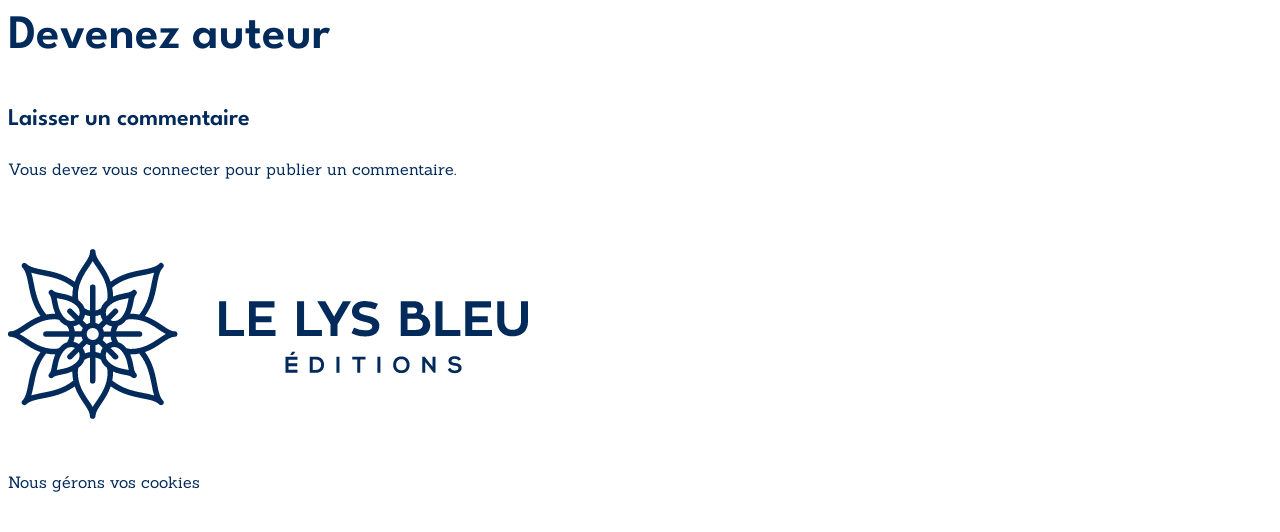

--- FILE ---
content_type: text/css;charset=UTF-8
request_url: https://www.lysbleueditions.com/devenez-auteur/?xlink=css&ver=8a8642d0b66f0a1c689a1af0f6a16b1e
body_size: 15867
content:
.ct-section{width:100%;background-size:cover;background-repeat:repeat}.ct-section>.ct-section-inner-wrap{display:flex;flex-direction:column;align-items:flex-start}.ct-div-block{display:flex;flex-wrap:nowrap;flex-direction:column;align-items:flex-start}.ct-new-columns{display:flex;width:100%;flex-direction:row;align-items:stretch;justify-content:center;flex-wrap:wrap}.ct-link-text{display:inline-block}.ct-link{display:flex;flex-wrap:wrap;text-align:center;text-decoration:none;flex-direction:column;align-items:center;justify-content:center}.ct-link-button{display:inline-block;text-align:center;text-decoration:none}.ct-link-button{background-color:#1e73be;border:1px solid #1e73be;color:#ffffff;padding:10px 16px}.ct-image{max-width:100%}.ct-fancy-icon>svg{width:55px;height:55px}.ct-inner-content{width:100%}.ct-slide{display:flex;flex-wrap:wrap;text-align:center;flex-direction:column;align-items:center;justify-content:center}.ct-nestable-shortcode{display:flex;flex-wrap:nowrap;flex-direction:column;align-items:flex-start}.oxy-comments{width:100%;text-align:left}.oxy-comment-form{width:100%}.oxy-login-form{width:100%}.oxy-search-form{width:100%}.oxy-tabs-contents{display:flex;width:100%;flex-wrap:nowrap;flex-direction:column;align-items:flex-start}.oxy-tab{display:flex;flex-wrap:nowrap;flex-direction:column;align-items:flex-start}.oxy-tab-content{display:flex;width:100%;flex-wrap:nowrap;flex-direction:column;align-items:flex-start}.oxy-testimonial{width:100%}.oxy-icon-box{width:100%}.oxy-pricing-box{width:100%}.oxy-posts-grid{width:100%}.oxy-gallery{width:100%}.ct-slider{width:100%}.oxy-tabs{display:flex;flex-wrap:nowrap;flex-direction:row;align-items:stretch}.ct-modal{flex-direction:column;align-items:flex-start}.ct-span{display:inline-block;text-decoration:inherit}.ct-widget{width:100%}.oxy-dynamic-list{width:100%}@media screen and (-ms-high-contrast:active),(-ms-high-contrast:none){.ct-div-block,.oxy-post-content,.ct-text-block,.ct-headline,.oxy-rich-text,.ct-link-text{max-width:100%}img{flex-shrink:0}body *{min-height:1px}}.oxy-testimonial{flex-direction:row;align-items:center}.oxy-testimonial .oxy-testimonial-photo-wrap{order:1}.oxy-testimonial .oxy-testimonial-photo{width:125px;height:125px;margin-right:20px}.oxy-testimonial .oxy-testimonial-photo-wrap,.oxy-testimonial .oxy-testimonial-author-wrap,.oxy-testimonial .oxy-testimonial-content-wrap{align-items:flex-start;text-align:left}.oxy-testimonial .oxy-testimonial-text{margin-bottom:8px;font-size:21px;line-height:1.4;-webkit-font-smoothing:subpixel-antialiased}.oxy-testimonial .oxy-testimonial-author{font-size:18px;-webkit-font-smoothing:subpixel-antialiased}.oxy-testimonial .oxy-testimonial-author-info{font-size:12px;-webkit-font-smoothing:subpixel-antialiased}.oxy-icon-box{text-align:left;flex-direction:column}.oxy-icon-box .oxy-icon-box-icon{margin-bottom:12px;align-self:flex-start} .oxy-icon-box .oxy-icon-box-heading{font-size:21px;margin-bottom:12px} .oxy-icon-box .oxy-icon-box-text{font-size:16px;margin-bottom:12px;align-self:flex-start}.oxy-icon-box .oxy-icon-box-link{margin-top:20px} .oxy-pricing-box .oxy-pricing-box-section{padding-top:20px;padding-left:20px;padding-right:20px;padding-bottom:20px;text-align:center}.oxy-pricing-box .oxy-pricing-box-section.oxy-pricing-box-price{justify-content:center}.oxy-pricing-box .oxy-pricing-box-section.oxy-pricing-box-graphic{justify-content:center}.oxy-pricing-box .oxy-pricing-box-title-title{font-size:48px}.oxy-pricing-box .oxy-pricing-box-title-subtitle{font-size:24px}.oxy-pricing-box .oxy-pricing-box-section.oxy-pricing-box-price{flex-direction:row}.oxy-pricing-box .oxy-pricing-box-currency{font-size:28px}.oxy-pricing-box .oxy-pricing-box-amount-main{font-size:80px;line-height:0.7}.oxy-pricing-box .oxy-pricing-box-amount-decimal{font-size:13px}.oxy-pricing-box .oxy-pricing-box-term{font-size:16px}.oxy-pricing-box .oxy-pricing-box-sale-price{font-size:12px;color:rgba(0,0,0,0.5);margin-bottom:20px} .oxy-pricing-box .oxy-pricing-box-section.oxy-pricing-box-content{font-size:16px;color:rgba(0,0,0,0.5)} .oxy-pricing-box .oxy-pricing-box-section.oxy-pricing-box-cta{justify-content:center}.oxy-progress-bar .oxy-progress-bar-background{background-color:#000000;background-image:linear-gradient(-45deg,rgba(255,255,255,.12) 25%,transparent 25%,transparent 50%,rgba(255,255,255,.12) 50%,rgba(255,255,255,.12) 75%,transparent 75%,transparent);animation:none 0s paused}.oxy-progress-bar .oxy-progress-bar-progress-wrap{width:85%}.oxy-progress-bar .oxy-progress-bar-progress{background-color:#66aaff;padding:40px;animation:none 0s paused,none 0s paused;background-image:linear-gradient(-45deg,rgba(255,255,255,.12) 25%,transparent 25%,transparent 50%,rgba(255,255,255,.12) 50%,rgba(255,255,255,.12) 75%,transparent 75%,transparent)}.oxy-progress-bar .oxy-progress-bar-overlay-text{font-size:30px;font-weight:900;-webkit-font-smoothing:subpixel-antialiased}.oxy-progress-bar .oxy-progress-bar-overlay-percent{font-size:12px}.ct-slider .unslider-nav ol li{border-color:#ffffff}.ct-slider .unslider-nav ol li.unslider-active{background-color:#ffffff}.ct-slider .ct-slide{padding:0px}.oxy-superbox .oxy-superbox-secondary,.oxy-superbox .oxy-superbox-primary{transition-duration:0.5s}.oxy-shape-divider{width:0px;height:0px}.oxy_shape_divider svg{width:100%}.woocommerce{-webkit-font-smoothing:antialiased}.woocommerce .star-rating::before,.woocommerce .stars:not(.selected) span a,.woocommerce .stars.selected span a.active ~ a{color:#d3d3d3}.woocommerce .star-rating,.woocommerce .stars.selected span a{color:#022a5b}.woocommerce div.flex-viewport,.woocommerce-product-gallery__wrapper,.woocommerce div.product div.images .flex-control-thumbs li,.woocommerce ul.products li.product a img,.woocommerce-cart table.cart img{min-width:64px;min-height:64px;border:1px solid #d3ced2;overflow:hidden}.flex-viewport .woocommerce-product-gallery__wrapper{border:none;border-radius:0 !important;margin:0 !important}.woocommerce button.button.alt,.woocommerce a.button,.woocommerce ul.products li.product .button,.woocommerce #review_form #respond .form-submit input,.woocommerce a.button.alt,.woocommerce button.button{background:#022a5b;border:1px solid #022a5b;font-size:12px;border-radius:0px;letter-spacing:1px;text-transform:uppercase;color:#ffffff;line-height:1.2;text-align:center;padding:16px 24px;outline:none;font-family:inherit;border-radius:5px;display:flex;flex-direction:row;justify-content:center}.woocommerce button.button.alt:hover,.woocommerce a.button:hover,.woocommerce ul.products li.product .button:hover,.woocommerce #review_form #respond .form-submit input:hover,.woocommerce a.button.alt:hover,.woocommerce button.button:hover{background:#022a5b;border:1px solid #022a5b;color:#ffffff}.woocommerce button.button:disabled,.woocommerce button.button:disabled[disabled],.woocommerce .widget_shopping_cart .buttons a,.woocommerce.widget_shopping_cart .buttons a,.woocommerce .widget_price_filter .price_slider_amount .button,.woocommerce a.added_to_cart,.woocommerce .cart .button,.woocommerce .cart input.button,.woocommerce table.my_account_orders .button,td a.woocommerce-MyAccount-downloads-file.button.alt{line-height:1.2;text-align:center;text-transform:uppercase;letter-spacing:1px;font-weight:700;font-size:12px;background:#ffffff;border:1px solid #022a5b;color:#022a5b;padding:16px 24px;outline:none;font-family:inherit;border-radius:5px}.woocommerce button.button:disabled:hover,.woocommerce button.button:disabled[disabled]:hover,.woocommerce .widget_shopping_cart .buttons a:hover,.woocommerce.widget_shopping_cart .buttons a:hover,.woocommerce a.added_to_cart:hover,.woocommerce .cart .button:hover,.woocommerce .cart input.button:hover,.woocommerce table.my_account_orders .button:hover,td a.woocommerce-MyAccount-downloads-file.button.alt:hover{background:#ffffff;border:1px solid #022a5b;color:#022a5b}.woocommerce #respond input#submit.disabled,.woocommerce #respond input#submit:disabled,.woocommerce #respond input#submit:disabled[disabled],.woocommerce a.button.disabled,.woocommerce a.button:disabled,.woocommerce a.button:disabled[disabled],.woocommerce button.button.disabled,.woocommerce button.button:disabled,.woocommerce button.button:disabled[disabled],.woocommerce input.button.disabled,.woocommerce input.button:disabled,.woocommerce input.button:disabled[disabled]{filter:grayscale(100%)}.woocommerce a.wcppec-checkout-buttons__button,.woocommerce ul.product_list_widget li a,.woocommerce ul.product-categories a,.woocommerce .widget_layered_nav_filters ul li a,.woocommerce .woocommerce-widget-layered-nav-list__item a,.woocommerce .wc-layered-nav-rating a,.woocommerce div.tagcloud a,.woocommerce ul.products li.product .woocommerce-loop-category__title,.woocommerce ul.products li.product .woocommerce-loop-product__title,h2.woocommerce-loop-category__title,.comment-form-rating a,.woocommerce .download-product a,a.woocommerce-remove-coupon,.woocommerce a.shipping-calculator-button,.woocommerce a.remove,.woocommerce a.reset_variations,.woocommerce .product-name a,.woocommerce-info a,.woocommerce-error a,.woocommerce-message a,.woocommerce-checkout-payment a,.woocommerce-LostPassword a,.woocommerce-Address-title a,.woocommerce-MyAccount-navigation-link a,.woocommerce-MyAccount-content a,a.woocommerce-review-link,.posted_in a,.tagged_as a,.woocommerce .woocommerce-breadcrumb a{color:#022a5b;font-weight:400;font-family:inherit;text-decoration:none}.woocommerce a.wcppec-checkout-buttons__button:hover,.woocommerce ul.product_list_widget li a:hover,.woocommerce ul.product-categories a:hover,.woocommerce .widget_layered_nav_filters ul li a:hover,.woocommerce .woocommerce-widget-layered-nav-list__item a:hover,.woocommerce div.tagcloud a:hover,.comment-form-rating a:hover,.woocommerce .download-product a:hover,a.woocommerce-remove-coupon:hover,.woocommerce a.shipping-calculator-button:hover,.woocommerce a.remove:hover,a.reset_variations:hover .product-name a:hover,.woocommerce .product-name a:hover,.woocommerce-info a:hover,.woocommerce-error a:hover,.woocommerce-message a:hover,.woocommerce-checkout-payment a:hover,.woocommerce-LostPassword a:hover,.woocommerce-Address-title a:hover,.woocommerce-MyAccount-navigation-link a:hover,.woocommerce-MyAccount-content a:hover,a.woocommerce-review-link:hover,.posted_in a:hover,.tagged_as a:hover,.woocommerce .woocommerce-breadcrumb a:hover{color:#022a5b;text-decoration:underline}.woocommerce div.product form.cart .variations label,.woocommerce form label{font-size:12px;color:#022a5b;margin-top:8px;font-weight:400;font-style:normal}.woocommerce input[type="search"]::placeholder,.woocommerce-page table.cart td.actions .input-text::placeholder,.woocommerce form .form-row .input-text::placeholder,.woocommerce-page form .form-row .input-text::placeholder{color:#d3ced2;font-family:inherit}.select2-container--default .select2-selection--single,.woocommerce div.product form.cart .variations select{-webkit-appearance:none;-moz-appearance:none;appearance:none;color:#022a5b;background:#ffffff;font-family:inherit;box-sizing:border-box;-webkit-box-sizing:border-box;-moz-box-sizing:border-box;border-radius:5px}.select2-container--default .select2-results__option--highlighted[aria-selected],.select2-container--default .select2-results__option--highlighted[data-selected]{background:#022a5b;color:#ffffff;outline:none}.select2-container--default .select2-results__option[data-selected=true]{background:#022a5b;color:#ffffff;outline:none}.select2-results__option{padding:8px 12px;font-size:14px;-webkit-font-smoothing:antialiased}.select2-dropdown{border-radius:0}.woocommerce .select2-container--default .select2-selection--single .select2-selection__rendered{line-height:1.6;color:#022a5b;padding:0;min-height:20px;padding-left:0;outline:none}.select2-container--open .select2-dropdown--below{padding:0}.woocommerce .select2-container--default .select2-selection--single .select2-selection__arrow{background:url(https://www.lysbleueditions.com/wp-content/plugins/oxygen-woocommerce/elements/assets/chevron-down.svg);background-size:6px;background-repeat:no-repeat;background-position:4px center;height:100%}.woocommerce .select2-container--default .select2-selection--single .select2-selection__clear{display:none;pointer-events:none}.woocommerce .select2-container--default .select2-selection--single .select2-selection__arrow b{display:none}.woocommerce .oxy-product-info h2,.woocommerce .widget_recent_reviews h2,.woocommerce .widget_top_rated_products h2,.woocommerce .widget_shopping_cart h2,.woocommerce .widget_products h2,.woocommerce .widget_product_categories h2,.woocommerce .widget_layered_nav_filters h2,.woocommerce .woocommerce-widget-layered-nav h2,.woocommerce .widget_rating_filter h2,.woocommerce .widget_price_filter h2,.woocommerce div.widget_product_tag_cloud h2,.woocommerce h1.page-title,.woocommerce h1.product_title,.woocommerce section.related.products h2,.oxy-product-upsells > :is(h1,h2,h3,h4,h5,h6),.woocommerce h2.woocommerce-Reviews-title,.woocommerce span.comment-reply-title,.woocommerce-Tabs-panel h2,h2.woocommerce-order-downloads__title,.woocommerce-orders article header h1,.woocommerce-account article header h1,.woocommerce-downloads article header h1,.woocommerce-edit-address article header h1,.woocommerce-account h2,.woocommerce-Address-title h3,.woocommerce-MyAccount-content h3,.woocommerce-EditAccountForm legend,h1.oxy-woo-archive-title,h2.woocommerce-column__title,h2.woocommerce-order-downloads__title,h2.woocommerce-order-details__title,.woocommerce-billing-fields h3,.woocommerce-checkout h3,.woocommerce .cart_totals h2,.woocommerce .cross-sells h2{color:#022a5b;font-weight:700;line-height:1.2;margin-bottom:8px}.woocommerce .price_label .from,.woocommerce .price_label .to,.woocommerce ul.products li.product .price,.product-quantity,.woocommerce .price ins,.woocommerce-Price-amount,.woocommerce-loop-category__title .count,.woocommerce .price{color:#022a5b;font-weight:700;font-size:16px;background:transparent;text-decoration:none}.woocommerce .product_list_widget del span.woocommerce-Price-amount,.woocommerce ul.products li.product .price del,.woocommerce .price del,.woocommerce .price del .woocommerce-Price-amount{font-size:12px;font-weight:200;color:#022a5b}.woocommerce div.product p.price,.woocommerce div.product span.price,.woocommerce div.product span.price ins{color:#022a5b;font-weight:700;font-size:inherit}.woocommerce div.product p.price{font-size:16px}.woocommerce div.product p.price ins,.woocommerce .oxy-woo-element .price ins{text-decoration:none}.woocommerce div.product p.price del,.woocommerce div.product span.price del,.woocommerce p.price del,.woocommerce ul.products li.product .price del{opacity:1;display:block}.woocommerce-cart table.cart th,.woocommerce-cart .cart-collaterals .cart_totals table th,.woocommerce table.shop_table th,.woocommerce table.shop_table tfoot th{font-weight:400;color:#022a5b;font-size:10px;text-align:left;text-transform:uppercase;letter-spacing:1px}.woocommerce .woocommerce-mini-cart__total strong,.woocommerce .woocommerce-mini-cart span.quantity,.woocommerce .widget_product_categories span.count,.woocommerce .woocommerce-widget-layered-nav-list__item span,.woocommerce-product-attributes-item__value p,.woocommerce-error,.woocommerce-table--order-downloads,.woocommerce-Address address,.woocommerce-orders-table,.woocommerce-table,ul.woocommerce-shipping-methods,p.woocommerce-shipping-destination,.woocommerce-column--shipping-address address,.woocommerce-column--billing-address address,.woocommerce-order p,.woocommerce .product-name,.woocommerce .product-total,.oxy-product-stock p,.oxy-product-description p,.woocommerce-Reviews .comment-text p,.product .summary .product_meta,.woocommerce-Tabs-panel,.woocommerce-product-details__short-description p,.woocommerce-form-track-order p,.woocommerce-checkout-payment p,.checkout_coupon p,.woocommerce-ResetPassword p,.woocommerce-info,.woocommerce-error,.woocommerce-message,.woocommerce-MyAccount-content p,.woocommerce-breadcrumb,p.woocommerce-result-count{color:#022a5b;font-weight:400;line-height:1.6;font-size:16px;font-style:normal}.woocommerce-product-attributes-item__label,.woocommerce-error strong,.woocommerce-MyAccount-content strong,.woocommerce-shipping-destination strong,.woocommerce p.order-info mark,.woocommerce-MyAccount-content mark.order-number,.woocommerce-MyAccount-content mark.order-date,.woocommerce-MyAccount-content mark.order-status,.woocommerce-order-overview strong{color:#022a5b;font-weight:700;font-family:inherit;background:transparent}.woocommerce ul.products li.product .onsale,.woocommerce span.onsale{background:#022a5b;font-size:12px;padding:6px 12px;line-height:1.2;border-radius:20px;min-width:0;min-height:0;margin:0;top:12px;left:12px;right:auto;position:absolute}.woocommerce div.product .oxy-woo-element .woocommerce-tabs .panel,.woocommerce .oxy-woo-element div.product .woocommerce-tabs .panel{margin-bottom:0;padding:20px 0}.woocommerce div.product .oxy-woo-element .woocommerce-tabs ul.tabs,.woocommerce .oxy-woo-element div.product .woocommerce-tabs ul.tabs{padding-left:5px;display:flex;text-align:center;margin-bottom:0;flex-shrink:0}.woocommerce div.product .oxy-woo-element .woocommerce-tabs ul.tabs li,.woocommerce .oxy-woo-element div.product .woocommerce-tabs ul.tabs li{border-radius:0;padding:0;margin:0 5px;display:flex;align-items:center}.woocommerce .oxy-woo-element div.product .woocommerce-tabs ul.tabs li::before,.woocommerce div.product .oxy-woo-element .woocommerce-tabs ul.tabs li::before{display:none}.woocommerce .oxy-woo-element div.product .woocommerce-tabs ul.tabs li::after,.woocommerce div.product .oxy-woo-element .woocommerce-tabs ul.tabs li::after{display:none}.woocommerce .oxy-woo-element div.product .woocommerce-tabs ul.tabs li a,.woocommerce div.product .oxy-woo-element .woocommerce-tabs ul.tabs li a{width:100%;color:#999;font-size:12px;text-transform:uppercase;letter-spacing:1px;outline:none;padding:16px 48px;z-index:1000;font-weight:400;border-radius:0;word-break:break-word}.woocommerce .oxy-woo-element div.product .woocommerce-tabs ul.tabs li a:hover,.woocommerce div.product .oxy-woo-element .woocommerce-tabs ul.tabs li a:hover{color:#022a5b}.woocommerce .oxy-woo-element div.product .woocommerce-tabs ul.tabs li.active,.woocommerce div.product .oxy-woo-element .woocommerce-tabs ul.tabs li.active{background:white;border-bottom-color:white}.woocommerce .oxy-woo-element div.product .woocommerce-tabs ul.tabs li.active a,.woocommerce div.product .oxy-woo-element .woocommerce-tabs ul.tabs li.active a{color:#022a5b}@media (max-width:640px){.woocommerce .oxy-woo-element div.product .woocommerce-tabs ul.tabs,.woocommerce div.product .oxy-woo-element .woocommerce-tabs ul.tabs{flex-direction:column;padding:0;margin-bottom:5px}.woocommerce .oxy-woo-element div.product .woocommerce-tabs ul.tabs li,.woocommerce div.product .oxy-woo-element .woocommerce-tabs ul.tabs li{margin:5px 0}.woocommerce .oxy-woo-element div.product .woocommerce-tabs ul.tabs::before,.woocommerce div.product .oxy-woo-element .woocommerce-tabs ul.tabs::before{border-bottom:none}.woocommerce .oxy-woo-element div.product .woocommerce-tabs ul.tabs li.active,.woocommerce div.product .oxy-woo-element .woocommerce-tabs ul.tabs li.active{border-bottom-color:#d3ced2}}.woocommerce .oxy-woo-element table.shop_attributes th,.woocommerce .oxy-woo-element table.shop_attributes td{border-top:1px solid #d3ced2;padding:8px}.woocommerce .oxy-product-cart-button,.woocommerce .oxy-woo-element div.product form.cart{width:100%;max-width:360px}.woocommerce .oxy-woo-element div.product .single_add_to_cart_button,.woocommerce .single_add_to_cart_button{align-self:stretch;flex-grow:1;border-radius:0}.woocommerce .oxy-woo-element div.product form.cart,.woocommerce .oxy-product-cart-button form.cart,.woocommerce div.product form.cart{display:flex;flex-wrap:wrap}.woocommerce .oxy-woo-element div.product form.variations_form.cart,.woocommerce .oxy-product-cart-button form.variations_form.cart{display:flex;flex-direction:column;align-items:stretch}.woocommerce .oxy-woo-element div.product form.cart td.value,.woocommerce .oxy-product-cart-button td.value{padding:0}.woocommerce .oxy-woo-element div.product .woocommerce-variation-add-to-cart,.woocommerce .woocommerce-variation-add-to-cart{display:flex;width:100%}.woocommerce .widget_shopping_cart .buttons a.checkout.wc-forward,.woocommerce button[type=submit],.woocommerce button[name=woocommerce-form-login__submit],.woocommerce button[name=save_account_details],.woocommerce button[name=save_address],.woocommerce .oxy-woo-element div.product form.cart button.button.alt,.woocommerce .oxy-product-cart-button button.button.alt,.woocommerce div.product form.cart .button{background-color:#022a5b;color:#ffffff;border-radius:0;letter-spacing:1px;text-transform:uppercase;padding:16px 24px;font-size:12px;text-align:center;border:1px solid #022a5b;border-radius:5px;line-height:1.2;font-weight:700;font-family:inherit;outline:none;cursor:pointer}.woocommerce button[type=submit]:hover,.woocommerce button[name=woocommerce-form-login__submit]:hover,.woocommerce button[name=save_account_details]:hover,.woocommerce button[name=save_address]:hover,.woocommerce .oxy-woo-element div.product form.cart button.button.alt:hover,.woocommerce .oxy-product-cart-button button.button.alt:hover,.woocommerce div.product form.cart .button:hover{background-color:#022a5b;border:1px solid #022a5b}.woocommerce .oxy-woo-element div.product form.cart button.button.alt.disabled,.woocommerce button.button.alt.disabled{background:#cccccc !important;border:1px solid #cccccc !important;opacity:1}.woocommerce .quantity .qty{-webkit-appearance:none;-moz-appearance:none;appearance:none;min-width:56px;padding:8px 9px;margin-right:12px;background:url(https://www.lysbleueditions.com/wp-content/plugins/oxygen-woocommerce/elements/assets/chevron-down.svg),url(https://www.lysbleueditions.com/wp-content/plugins/oxygen-woocommerce/elements/assets/chevron-up.svg),#ffffff;background-size:6px,6px;background-repeat:no-repeat,no-repeat;background-position:right 0.8em bottom calc(50% - 5px),right 0.8em top calc(50% - 5px);height:100%}.woocommerce table.variations tr{border-top:none}.woocommerce .oxy-woo-element div.product form.cart .variations,.woocommerce div.product .oxy-product-cart-button form.cart .variations{margin-bottom:0}.woocommerce .oxy-woo-element div.product form.cart table.variations tr,.woocommerce table.variations tr{display:flex;flex-direction:column}.woocommerce .oxy-woo-element div.product form.cart table.variations tr td label,.woocommerce .oxy-product-cart-button table.variations tr td label{font-size:12px;margin-right:12px}.woocommerce .oxy-woo-element div.product form.cart table.variations tr td a,.woocommerce .oxy-product-cart-button table.variations tr td a{font-size:12px}.woocommerce .oxy-woo-element div.product form.cart a.reset_variations:before,.woocommerce .oxy-product-cart-button table.variations tr td a:before{content:"× "}.woocommerce .oxy-woo-element div.product form.cart .variations,.woocommerce .oxy-product-cart-button div.product form.cart .variations{margin-bottom:0}.woocommerce .woocommerce-ordering select,.woocommerce .oxy-woo-element div.product form.cart .variations select,.woocommerce div.product .oxy-product-cart-button form.cart .variations select,.woocommerce div.product form.cart .variations select,.woocommerce form.cart .variations select{appearance:none;-moz-appearance:none;-webkit-appearance:none;line-height:1.2;cursor:pointer;width:100%;position:relative;background:url(https://www.lysbleueditions.com/wp-content/plugins/oxygen-woocommerce/elements/assets/chevron-down.svg),#ffffff;background-size:6px;padding-right:24px;background-repeat:no-repeat;background-position:right 0.8em center}.woocommerce input[type="number"]::-webkit-inner-spin-button,.woocommerce input[type="number"]::-webkit-outer-spin-button{margin-right:-9px;opacity:0.01;width:24px;height:48px;cursor:pointer}.woocommerce .oxy-woo-element div.product .woocommerce-product-rating,.woocommerce .oxy-product-rating .woocommerce-product-rating,.woocommerce div.product .oxy-product-rating .woocommerce-product-rating{display:flex;align-items:center;margin-bottom:8px}.woocommerce .oxy-woo-element div.product .woocommerce-product-rating .star-rating::before,.woocommerce .oxy-product-rating .star-rating::before{position:relative;color:#d3d3d3}.woocommerce .oxy-woo-element div.product .woocommerce-product-rating .star-rating,.woocommerce .oxy-product-rating .woocommerce-product-rating .star-rating{width:auto;letter-spacing:2px;margin:0 0 0 0}.woocommerce .oxy-woo-element div.product .woocommerce-product-rating a.woocommerce-review-link,.woocommerce .oxy-product-rating a.woocommerce-review-link{font-size:12px}.woocommerce .oxy-woo-element div.product .woocommerce-product-rating .star-rating span,.woocommerce .oxy-product-rating .woocommerce .star-rating span{color:#022a5b}.woocommerce .flex-control-thumbs li,.woocommerce .woocommerce-widget-layered-nav-list .woocommerce-widget-layered-nav-list__item,.select2-search--dropdown .select2-search__field,.woocommerce label.woocommerce-form__label.woocommerce-form__label-for-checkbox span::before,.woocommerce ul.tabs li,.woocommerce .woocommerce-product-gallery__trigger:after,.woocommerce .woocommerce-product-gallery__trigger:before,.woocommerce img:not(.zoomImg):not(.pswp__img),.woocommerce textarea,.woocommerce .checkbox,.woocommerce .select2-selection,.woocommerce input,.woocommerce button,.woocommerce select,.woocommerce a{transition:all ease 0.2s}.woocommerce-cart table.cart td.actions .coupon .input-text,.select2-container--default .select2-search--dropdown .select2-search__field,.woocommerce textarea,.select2-dropdown,.woocommerce .select2-selection,.woocommerce input[type="search"],.woocommerce input[type="text"],.woocommerce input[type="number"],.woocommerce input[type="tel"],.woocommerce input[type="email"],.woocommerce input[type="password"],.woocommerce select{height:auto;font-size:14px;border:1px solid #022a5b;background:#ffffff;color:#022a5b;outline:none;font-family:inherit;padding:8px 12px;border-radius:5px;resize:none}.woocommerce-cart table.cart td.actions .coupon .input-text:focus,.select2-container--default .select2-search--dropdown .select2-search__field:focus,.woocommerce form .form-row textarea:focus,.woocommerce textarea:focus,.select2-dropdown:focus,.woocommerce .select2-selection:focus,.woocommerce input[type="search"]:focus,.woocommerce input[type="text"]:focus,.woocommerce input[type="number"]:focus,.woocommerce input[type="tel"]:focus,.woocommerce input[type="email"]:focus,.woocommerce input[type="password"]:focus,.woocommerce select:focus{border:1px solid #022a5b;box-shadow:0 0 5px #022a5b}.woocommerce-form-login input[type="checkbox"],.oxy-woo-checkout input[type="checkbox"]{-webkit-user-select:none;-moz-user-select:none;-ms-user-select:none;user-select:none;opacity:0.01;display:none !important}.woocommerce-form-login label.woocommerce-form__label.woocommerce-form__label-for-checkbox.woocommerce-form-login__rememberme,.oxy-woo-checkout label.woocommerce-form__label.woocommerce-form__label-for-checkbox{position:relative;cursor:pointer;padding-left:16px;margin-top:0}.woocommerce-form-login label.woocommerce-form__label.woocommerce-form__label-for-checkbox.woocommerce-form-login__rememberme span,.oxy-woo-checkout label.woocommerce-form__label.woocommerce-form__label-for-checkbox span{margin-left:18px}.woocommerce-form-login label.woocommerce-form__label.woocommerce-form__label-for-checkbox.woocommerce-form-login__rememberme span::before,.oxy-woo-checkout label.woocommerce-form__label.woocommerce-form__label-for-checkbox span::before{width:24px;height:24px;border:1px solid #d3ced2;background-color:#ffffff;content:"";position:absolute;left:0;top:0;background-size:50%;border-radius:5px;background-repeat:no-repeat;background-position:center center}input[type="checkbox"]:checked ~ span::before,input[type="checkbox"]:checked ~ label span::before{background:url(https://www.lysbleueditions.com/wp-content/plugins/oxygen-woocommerce/elements/assets/check-mark.svg),#ffffff}.woocommerce-form-login label.woocommerce-form__label.woocommerce-form__label-for-checkbox.woocommerce-form-login__rememberme{margin-top:34px}.oxy-woo-checkout label.woocommerce-form__label.woocommerce-form__label-for-checkbox span::before{margin-top:-4px}.woocommerce-page.columns-1 ul.products li.product,.woocommerce.columns-1 ul.products li.product{width:100%}.woocommerce-page.columns-2 ul.products li.product,.woocommerce.columns-2 ul.products li.product{margin:0;width:50%}.woocommerce-page.columns-3 ul.products li.product,.woocommerce.columns-3 ul.products li.product{margin:0;width:33.33%}.woocommerce ul.products li.product,.woocommerce-page ul.products li.product{width:25%;display:flex;flex-direction:column;margin:0;padding:20px}.woocommerce-page.columns-5 ul.products li.product,.woocommerce.columns-5 ul.products li.product{margin:0;width:20%}.woocommerce-page.columns-6 ul.products li.product,.woocommerce.columns-6 ul.products li.product{margin:0;width:16.6%}.woocommerce input[type=radio]{appearance:none;-webkit-appearance:none;-moz-appearance:none;width:24px;height:24px;background:#ffffff;border:1px solid #022a5b;border-radius:100%;outline:none;cursor:pointer}.woocommerce input[type=radio].woocommerce-SavedPaymentMethods-tokenInput{width:20px !important;height:20px !important;margin:6px 8px 0 0 !important}.woocommerce input[type=radio]:hover{border:1px solid #022a5b;box-shadow:0 0 5px #022a5b}.woocommerce input[type=radio]:checked{background:#022a5b;box-shadow:inset 0 0 0 8px #ffffff}.woocommerce input[type=radio].woocommerce-SavedPaymentMethods-tokenInput:checked{box-shadow:inset 0 0 0 4px #ffffff}.woocommerce input[type=radio]:checked:hover{box-shadow:inset 0 0 0 8px #ffffff,0 0 5px #022a5b}.oxy-woo-order-tracking form,.woocommerce form.woocommerce-ResetPassword.lost_reset_password,.woocommerce .woocommerce-EditAccountForm,.woocommerce .woocommerce-address-fields,.woocommerce-cart .cart-collaterals .cart_totals table,.woocommerce .col2-set,.woocommerce-form-coupon,.woocommerce #reviews #comments ol.commentlist li .comment-text,ul.woocommerce-order-overview,.woocommerce form.login,.woocommerce form.register,.woocommerce form.checkout_coupon,.woocommerce table.shop_table{border:1px solid #d3ced2;border-top:3px solid #022a5b;border-radius:0;background:#ffffff;padding:20px;border-collapse:collapse;box-shadow:var(--box-shadow) 0 10px 20px}fieldset{background:transparent}.woocommerce table tr{border-top:1px solid #d3ced2}.woocommerce table.shop_table td,.woocommerce table.shop_table tfoot td,.woocommerce table.shop_table tfoot th,.woocommerce table.shop_table th{border:none;padding:12px 20px;font-weight:400;color:#022a5b}.woocommerce-info,.woocommerce-error,.woocommerce-message{padding-right:20px;border-bottom:1px solid #d3ced2;border-left:1px solid #d3ced2;border-right:1px solid #d3ced2;border-radius:0;background:#ffffff;border-collapse:collapse;box-shadow:var(--box-shadow) 0 10px 20px}.woocommerce-info::before{color:#022a5b}.woocommerce-info{border-top-color:#022a5b}.woocommerce-error::before{color:#ff0000}.woocommerce-error{border-top-color:#ff0000}.woocommerce-message::before{color:#022a5b}.woocommerce-message{border-top-color:#022a5b}.woocommerce ul.products{display:flex;flex-wrap:wrap;margin:-10px -20px 20px}.woocommerce ul.products li.product .button{margin-top:auto}.woocommerce a.added_to_cart{margin-top:12px}.woocommerce-loop-product__link{display:flex;flex-direction:column}.woocommerce .oxy-product-info,.woocommerce .oxy-product-tabs{width:100%}.woocommerce table.shop_attributes{border-top:1px solid #d3ced2;border-collapse:collapse}.woocommerce table.shop_attributes tr:nth-child(even) td,.woocommerce table.shop_attributes tr:nth-child(even) th{background:transparent}.woocommerce table.shop_attributes th,.woocommerce table.shop_attributes td{border-bottom:1px solid #d3ced2;text-align:left}.ct-widget .widget.woocommerce .widgettitle{font-size:14px;font-weight:600;font-family:Spartan}.woocommerce form.woocommerce-product-search{width:100%;display:flex;flex-direction:row;flex-wrap:nowrap}.woocommerce input.search-field{flex-grow:1;margin-right:8px;min-width:120px}.woocommerce div.tagcloud{line-height:1.2}.woocommerce .widget_price_filter .ui-slider{margin:20px 0}.woocommerce .widget_price_filter .price_slider_wrapper .ui-widget-content{background-color:#d3ced2}.woocommerce .widget_price_filter .ui-slider .ui-slider-handle{width:24px;height:24px;background-color:#022a5b;top:-8px}.woocommerce .widget_price_filter .ui-slider .ui-slider-range{background-color:#022a5b}.woocommerce .widget_price_filter .price_slider_amount{display:flex;flex-direction:row;align-items:center}.woocommerce .widget_price_filter .price_slider_amount .button{margin-right:12px}.woocommerce .price_label{text-align:left;line-height:1.6}.woocommerce .widget_rating_filter ul li a{display:flex;float:left;align-items:center}.woocommerce .widget_rating_filter ul li.chosen a::before{color:#d3ced2;position:relative;content:'×';margin-right:4px;top:-1px}.woocommerce .widget_rating_filter ul li.chosen:hover a::before{color:#022a5b}.woocommerce .woocommerce-widget-layered-nav-list .woocommerce-widget-layered-nav-list__item--chosen a::before{color:#d3ced2;position:relative;content:'×';margin-right:4px;top:-1px}.woocommerce .woocommerce-widget-layered-nav-list .woocommerce-widget-layered-nav-list__item--chosen:hover a::before{color:#022a5b}.woocommerce .widget_layered_nav_filters ul li a::before{color:#d3ced2;position:relative;content:'×';margin-right:4px;top:-1px}.woocommerce .widget_layered_nav_filters ul li:hover a::before{color:#022a5b}.woocommerce .widget_layered_nav_filters ul li:hover span.woocommerce-Price-amount{color:#022a5b}.woocommerce .widget_product_categories ul{padding-left:20px;list-style:none}.woocommerce .widget_product_categories ul li::before{color:#d3ced2;content:'•';position:relative;margin-right:8px;margin-left:-20px}.woocommerce .widget_product_categories ul.product-categories{margin-top:0}.woocommerce .widget_product_categories .select2-container .select2-selection--single{height:auto;border-color:#022a5b;background:url(https://www.lysbleueditions.com/wp-content/plugins/oxygen-woocommerce/elements/assets/chevron-down.svg),#ffffff;background-size:6px;background-repeat:no-repeat;background-position:right 0.8em center}.woocommerce .widget_product_categories .select2-container .select2-selection--single:focus{border-color:#022a5b}.woocommerce .widget_product_categories .select2-container--default .select2-selection--single .select2-selection__arrow{display:none}.woocommerce .select2-container--open .select2-dropdown--below{border-color:#022a5b}.woocommerce .select2-container--open .select2-dropdown--above{padding:0;border-color:#022a5b}.woocommerce .select2-container--default .select2-search--dropdown .select2-search__field{border-color:#022a5b}.woocommerce .select2-container--default .select2-search--dropdown .select2-search__field:focus{border-color:#022a5b}.woocommerce .select2-container--default .select2-selection--single .select2-selection__clear{font-weight:300;color:#d3ced2;font-size:24px;line-height:1}.woocommerce .select2-container--default .select2-selection--single:hover .select2-selection__clear{color:#022a5b}.woocommerce .product_list_widget ins{text-decoration:none}.woocommerce .product_list_widget del{color:#022a5b}.woocommerce ul.product_list_widget li img{border:1px solid #d3ced2;width:40px;float:left;margin-bottom:16px;margin-right:12px;margin-left:0;margin-top:4px}.woocommerce ul.product_list_widget li{border-bottom:1px solid #d3ced2;margin-bottom:4px;padding-bottom:8px}.woocommerce .product_list_widget .reviewer{font-size:12px;color:#022a5b}.woocommerce .widget_shopping_cart .cart_list li a.remove,.woocommerce.widget_shopping_cart .cart_list li a.remove{right:0;left:auto;color:#d3ced2 !important;font-weight:300}.woocommerce .widget_shopping_cart .cart_list li a.remove:hover,.woocommerce.widget_shopping_cart .cart_list li a.remove:hover{color:#022a5b !important;background:none;text-decoration:none}.woocommerce .widget_shopping_cart .cart_list li,.woocommerce.widget_shopping_cart .cart_list li{padding-left:0}.woocommerce .widget_shopping_cart .buttons a,.woocommerce.widget_shopping_cart .buttons a{margin-right:0}.woocommerce .products ul::after,.woocommerce .products ul::before,.woocommerce ul.products::after,.woocommerce ul.products::before{width:100%}.woocommerce h1.product_title.oxy-product-title{margin:0}.ct-modal .woocommerce-cart-form:not(:nth-child(2)){display:none}.ct-modal .cart-collaterals > .cart_totals:not(:nth-child(1)){display:none}.woocommerce label[for="payment_method_woocommerce_payments"],.woocommerce label[for="payment_method_bacs"],.woocommerce label[for="payment_method_cod"]{display:flex;flex-direction:row}.woocommerce label[for="payment_method_woocommerce_payments"] img,.woocommerce label[for="payment_method_bacs"] img,.woocommerce label[for="payment_method_cod"] img{width:32px}.oxy-pro-menu .oxy-pro-menu-container:not(.oxy-pro-menu-open-container):not(.oxy-pro-menu-off-canvas-container) .sub-menu{box-shadow:px px px px }.oxy-pro-menu .oxy-pro-menu-show-dropdown .oxy-pro-menu-list .menu-item-has-children > a svg{transition-duration:0.4s}.oxy-pro-menu .oxy-pro-menu-show-dropdown .oxy-pro-menu-list .menu-item-has-children > a div{margin-left:0px}.oxy-pro-menu .oxy-pro-menu-mobile-open-icon svg{width:30px;height:30px}.oxy-pro-menu .oxy-pro-menu-mobile-open-icon{padding-top:15px;padding-right:15px;padding-bottom:15px;padding-left:15px}.oxy-pro-menu .oxy-pro-menu-mobile-open-icon,.oxy-pro-menu .oxy-pro-menu-mobile-open-icon svg{transition-duration:0.4s}.oxy-pro-menu .oxy-pro-menu-mobile-close-icon{top:20px;left:20px}.oxy-pro-menu .oxy-pro-menu-mobile-close-icon svg{width:24px;height:24px}.oxy-pro-menu .oxy-pro-menu-mobile-close-icon,.oxy-pro-menu .oxy-pro-menu-mobile-close-icon svg{transition-duration:0.4s}.oxy-pro-menu .oxy-pro-menu-container.oxy-pro-menu-off-canvas-container,.oxy-pro-menu .oxy-pro-menu-container.oxy-pro-menu-open-container{background-color:#ffffff}.oxy-pro-menu .oxy-pro-menu-off-canvas-container,.oxy-pro-menu .oxy-pro-menu-open-container{background-image:url()}.oxy-pro-menu .oxy-pro-menu-off-canvas-container .oxy-pro-menu-list .menu-item-has-children > a svg,.oxy-pro-menu .oxy-pro-menu-open-container .oxy-pro-menu-list .menu-item-has-children > a svg{font-size:24px}.oxy-pro-menu .oxy-pro-menu-dropdown-links-toggle.oxy-pro-menu-open-container .menu-item-has-children ul,.oxy-pro-menu .oxy-pro-menu-dropdown-links-toggle.oxy-pro-menu-off-canvas-container .menu-item-has-children ul{background-color:rgba(0,0,0,0.2);border-top-style:solid}.oxy-pro-menu .oxy-pro-menu-container:not(.oxy-pro-menu-open-container):not(.oxy-pro-menu-off-canvas-container) .oxy-pro-menu-list{flex-direction:row}.oxy-pro-menu .oxy-pro-menu-container .menu-item a{text-align:left;justify-content:flex-start}.oxy-pro-menu .oxy-pro-menu-container.oxy-pro-menu-open-container .menu-item,.oxy-pro-menu .oxy-pro-menu-container.oxy-pro-menu-off-canvas-container .menu-item{align-items:flex-start}.oxy-pro-menu .oxy-pro-menu-off-canvas-container{top:0;bottom:0;right:auto;left:0}.oxy-pro-menu .oxy-pro-menu-container.oxy-pro-menu-open-container .oxy-pro-menu-list .menu-item a,.oxy-pro-menu .oxy-pro-menu-container.oxy-pro-menu-off-canvas-container .oxy-pro-menu-list .menu-item a{text-align:left;justify-content:flex-start}.oxy-site-navigation{--oxynav-brand-color:#4831B0;--oxynav-neutral-color:#FFFFFF;--oxynav-activehover-color:#EFEDF4;--oxynav-background-color:#4831B0;--oxynav-border-radius:0px;--oxynav-other-spacing:8px;--oxynav-transition-duration:0.3s;--oxynav-transition-timing-function:cubic-bezier(.84,.05,.31,.93)}.oxy-site-navigation .oxy-site-navigation__mobile-close-wrapper{text-align:left}.oxy-site-navigation > ul{left:0}.oxy-site-navigation{--oxynav-animation-name:none}.oxy-site-navigation > ul:not(.open) > li[data-cta='true']:nth-last-child(1){background-color:var(--oxynav-brand-color);transition:var(--oxynav-transition-duration);margin-left:var(--oxynav-other-spacing);border:none}.oxy-site-navigation > ul:not(.open) > li[data-cta='true']:nth-last-child(2){background:transparent;border:1px solid currentColor;transition:var(--oxynav-transition-duration);margin-left:var(--oxynav-other-spacing)}.oxy-site-navigation > ul:not(.open) > li[data-cta='true']:nth-last-child(2):not(:hover) > img{filter:invert(0) !important}.oxy-site-navigation > ul:not(.open) > li[data-cta='true']:hover{background-color:var(--oxynav-activehover-color)}.oxy-site-navigation > ul:not(.open) > li[data-cta='true']:nth-last-child(1) > a{color:var(--oxynav-neutral-color)}.oxy-site-navigation > ul:not(.open) > li[data-cta='true']:nth-last-child(2) > a{color:var(--oxynav-brand-color)}.oxy-site-navigation > ul:not(.open) > li[data-cta='true']:hover > a{color:var(--oxynav-brand-color)}.oxy-site-navigation > ul:not(.open) > li[data-cta='true']:nth-last-child(1) > a::after{color:var(--oxynav-neutral-color)}.oxy-site-navigation > ul:not(.open) > li[data-cta='true']:nth-last-child(2) > a::after{color:var(--oxynav-brand-color)}.oxy-site-navigation > ul:not(.open) > li[data-cta='true']:hover > a::after{color:var(--oxynav-brand-color)}.oxy-site-navigation > ul:not(.open) > li[data-cta='true'] > ul{display:none}.oxy-site-navigation > ul:not(.open) > li[data-cta='true'] > button,.oxy-site-navigation > ul:not(.open) > li[data-cta='true'] > ul{display:none}.ct-section-inner-wrap,.oxy-header-container{max-width:1200px}body{font-family:'Sanchez'}body{line-height:1.6;font-size:16px;font-weight:400;color:#022a5b}.oxy-nav-menu-hamburger-line{background-color:#022a5b}h1,h2,h3,h4,h5,h6{font-family:'Spartan';font-size:48px;font-weight:700;line-height:1.2}h2,h3,h4,h5,h6{font-size:30px;color:#022a5b}h3,h4,h5,h6{font-size:24px}h4,h5,h6{font-size:20px}h5,h6{font-size:18px}h6{font-size:16px}a{color:#022a5b;text-decoration:none}a:hover{color:#ffdf2b;text-decoration:none}.ct-link-text{color:#022a5b;text-decoration:none}.ct-link-text:hover{color:#ffdf2b;text-decoration:none}.ct-link{text-decoration:}.ct-link-button{border-radius:3px}.ct-section-inner-wrap{padding-top:75px;padding-right:20px;padding-bottom:75px;padding-left:20px}.ct-new-columns > .ct-div-block{padding-top:20px;padding-right:20px;padding-bottom:20px;padding-left:20px}.oxy-header-container{padding-right:20px;padding-left:20px}@media (max-width:992px){.ct-columns-inner-wrap{display:block !important}.ct-columns-inner-wrap:after{display:table;clear:both;content:""}.ct-column{width:100% !important;margin:0 !important}.ct-columns-inner-wrap{margin:0 !important}}.oxel_toc__primary{color:#022a5b;font-size:14px;text-transform:uppercase;letter-spacing:1px;padding-left:8px;width:100%;padding-bottom:8px;border-top-color:#022a5b;border-right-color:#022a5b;border-bottom-color:#dee1e3;border-left-color:#022a5b;border-bottom-style:solid;border-bottom-width:1px;margin-bottom:8px;padding-top:8px;border-left-width:2px;border-left-style:solid}.oxel_toc__sub{text-decoration:underline;color:#022a5b;margin-left:16px}.oxel_toc__sub__2{margin-left:32px}.oxel_toc__sub__1{}.oxel_toc__container{padding-bottom:16px;width:100%}.oxel_toc__sub__3{margin-left:48px}.oxel_toc__sub__4{margin-left:64px}.oxel_toc__template{}.tabs-8932-tab:hover{background-color:#ffffff}.tabs-8932-tab{background-color:#eceeef;padding-top:16px;padding-bottom:16px;padding-left:32px;padding-right:32px;color:#022a5b;transition-duration:0.3s;transition-timing-function:ease-in-out;border-top-color:#eceeef;border-right-color:#eceeef;border-bottom-color:#eceeef;border-left-color:#eceeef;border-top-style:solid;border-right-style:none;border-bottom-style:solid;border-left-style:solid;border-top-width:1px;border-right-width:1px;border-bottom-width:1px;border-left-width:1px}.tabs-8932-tab:not(.ct-section):not(.oxy-easy-posts),.tabs-8932-tab.oxy-easy-posts .oxy-posts,.tabs-8932-tab.ct-section .ct-section-inner-wrap{display:flex;flex-direction:row;align-items:center}@media (max-width:991px){.tabs-8932-tab{border-bottom-style:none;border-right-color:#dee1e3;border-right-width:1px;border-right-style:solid}}@media (max-width:479px){.tabs-8932-tab{padding-left:16px;padding-right:16px}}.tabs-8932-tab-active{margin-left:-8px;background-color:#ffffff;border-top-color:#dee1e3;border-right-color:#dee1e3;border-bottom-color:#dee1e3;border-left-color:#dee1e3;border-top-width:1px;border-right-width:1px;border-bottom-width:1px;border-left-width:1px;border-top-style:solid;border-right-style:none;border-bottom-style:solid;border-left-style:solid;padding-left:40px}@media (max-width:991px){.tabs-8932-tab-active{border-top-color:#dee1e3;border-right-color:#dee1e3;border-bottom-color:#dee1e3;border-left-color:#dee1e3;border-top-width:1px;border-right-width:1px;border-bottom-width:1px;border-left-width:1px;border-top-style:solid;border-right-style:solid;border-bottom-style:none;border-left-style:solid;margin-left:0px;padding-left:032px}}@media (max-width:479px){.tabs-8932-tab-active{padding-left:16px;padding-right:16px}}.tabs-contents-8932-tab{}.oxel_dashboard_tabs{width:100%}.oxel_dashboard_tabs:not(.ct-section):not(.oxy-easy-posts),.oxel_dashboard_tabs.oxy-easy-posts .oxy-posts,.oxel_dashboard_tabs.ct-section .ct-section-inner-wrap{display:flex;flex-direction:row;align-items:stretch}@media (max-width:991px){.oxel_dashboard_tabs{}.oxel_dashboard_tabs:not(.ct-section):not(.oxy-easy-posts),.oxel_dashboard_tabs.oxy-easy-posts .oxy-posts,.oxel_dashboard_tabs.ct-section .ct-section-inner-wrap{display:flex;flex-direction:column}}.oxel_dashboard_tabs__tab_icon{color:#022a5b}.oxel_dashboard_tabs__tab_icon >svg{width:18px;height:18px}.oxel_dashboard_tabs__tab_icon{margin-right:8px}@media (max-width:767px){.oxel_dashboard_tabs__tab_icon{margin-right:0px}}.oxel_dashboard_tabs__tab_label{line-height:1;font-size:14px;text-transform:uppercase}@media (max-width:767px){.oxel_dashboard_tabs__tab_label{}.oxel_dashboard_tabs__tab_label:not(.ct-section):not(.oxy-easy-posts),.oxel_dashboard_tabs__tab_label.oxy-easy-posts .oxy-posts,.oxel_dashboard_tabs__tab_label.ct-section .ct-section-inner-wrap{display:none;flex-direction:unset}}.oxel_dashboard_tabs__tab{}.oxel_dashboard_tabs__tab_content_container{width:75%;border-top-color:#dee1e3;border-right-color:#dee1e3;border-bottom-color:#dee1e3;border-left-color:#dee1e3;border-top-width:1px;border-right-width:1px;border-bottom-width:1px;border-left-width:1px;border-top-style:solid;border-right-style:solid;border-bottom-style:solid;border-left-style:none;overflow:hidden}@media (max-width:991px){.oxel_dashboard_tabs__tab_content_container{width:100%;border-top-color:#dee1e3;border-right-color:#dee1e3;border-bottom-color:#dee1e3;border-left-color:#dee1e3;border-top-width:1px;border-right-width:1px;border-bottom-width:1px;border-left-width:1px;border-top-style:solid;border-right-style:solid;border-bottom-style:solid;border-left-style:solid}}.oxel_dashboard_tabs__tab_content--hidden{}.oxel_dashboard_tabs__tab_content--hidden:not(.ct-section):not(.oxy-easy-posts),.oxel_dashboard_tabs__tab_content--hidden.oxy-easy-posts .oxy-posts,.oxel_dashboard_tabs__tab_content--hidden.ct-section .ct-section-inner-wrap{display:none;flex-direction:unset}.oxel_iconlist{font-family:Spartan;font-weight:400;font-size:18px;color:#022a5b;padding-right:0px;padding-left:0px;margin-left:0px;gap:5px;margin-top:0px;background-color:rgba(196,98,98,0);width:auto}.oxel_iconlist:not(.ct-section):not(.oxy-easy-posts),.oxel_iconlist.oxy-easy-posts .oxy-posts,.oxel_iconlist.ct-section .ct-section-inner-wrap{display:flex;flex-direction:column;gap:5px}@media (max-width:1200px){.oxel_iconlist{width:100%}.oxel_iconlist:not(.ct-section):not(.oxy-easy-posts),.oxel_iconlist.oxy-easy-posts .oxy-posts,.oxel_iconlist.ct-section .ct-section-inner-wrap{display:flex;flex-direction:column}}@media (max-width:991px){.oxel_iconlist{width:100%}.oxel_iconlist:not(.ct-section):not(.oxy-easy-posts),.oxel_iconlist.oxy-easy-posts .oxy-posts,.oxel_iconlist.ct-section .ct-section-inner-wrap{display:flex}}@media (max-width:479px){.oxel_iconlist{padding-left:0px;width:auto}.oxel_iconlist:not(.ct-section):not(.oxy-easy-posts),.oxel_iconlist.oxy-easy-posts .oxy-posts,.oxel_iconlist.ct-section .ct-section-inner-wrap{display:flex;flex-direction:column}}.oxel_iconlist__row{padding-top:0px;padding-left:0px;padding-right:8px;padding-bottom:0px;width:100%;margin-top:0px;background-color:rgba(196,98,98,0)}.oxel_iconlist__row:not(.ct-section):not(.oxy-easy-posts),.oxel_iconlist__row.oxy-easy-posts .oxy-posts,.oxel_iconlist__row.ct-section .ct-section-inner-wrap{align-items:flex-start}.oxel_iconlist__row__icon{color:#022a5b}.oxel_iconlist__row__icon >svg{width:18px;height:18px}.oxel_iconlist__row__icon{margin-left:32px;margin-right:0px}@media (max-width:479px){.oxel_iconlist__row__icon{}.oxel_iconlist__row__icon >svg{width:35px;height:35px}.oxel_iconlist__row__icon{margin-left:8px}}.oxel_iconlist__row__label:hover{transform:translate(5px);color:#022a5b;transition-duration:0.3s}.oxel_iconlist__row__label{transform:;font-family:Sanchez;margin-left:0px;color:#022a5b;font-size:18px;font-weight:400;text-align:left;margin-right:-px;transition-duration:0.3s;width:auto}@media (max-width:1200px){.oxel_iconlist__row__label{font-size:16px}}@media (max-width:991px){.oxel_iconlist__row__label{line-height:1.2}}@media (max-width:479px){.oxel_iconlist__row__label{}.oxel_iconlist__row__label:not(.ct-section):not(.oxy-easy-posts),.oxel_iconlist__row__label.oxy-easy-posts .oxy-posts,.oxel_iconlist__row__label.ct-section .ct-section-inner-wrap{display:flex}}.oxel_iconlist__row--dark{background-color:rgba(17,4,4,0);gap:10px}.oxel_iconlist__row--dark:not(.ct-section):not(.oxy-easy-posts),.oxel_iconlist__row--dark.oxy-easy-posts .oxy-posts,.oxel_iconlist__row--dark.ct-section .ct-section-inner-wrap{display:flex;flex-direction:row;align-items:center;justify-content:flex-start;gap:10px}@media (max-width:1200px){.oxel_iconlist__row--dark{width:150px}}@media (max-width:991px){.oxel_iconlist__row--dark{width:100px}}@media (max-width:479px){.oxel_iconlist__row--dark{padding-left:0px}}.oxel_accordion{border-top-color:#022a5b;border-right-color:#022a5b;border-bottom-color:#022a5b;border-left-color:#022a5b;border-top-width:1px;border-right-width:1px;border-bottom-width:1px;border-left-width:1px;border-top-style:none;border-right-style:none;border-bottom-style:none;border-left-style:none;width:100%}.oxel_accordion:not(.ct-section):not(.oxy-easy-posts),.oxel_accordion.oxy-easy-posts .oxy-posts,.oxel_accordion.ct-section .ct-section-inner-wrap{display:flex}.oxel_accordion__row{font-family:Sanchez;width:100%;padding-top:12px;padding-left:8px;padding-right:8px;padding-bottom:12px;text-align:justify;border-bottom-color:#eceeef;border-bottom-width:1px;border-bottom-style:solid;border-top-style:none;background-color:#f9f9fa;border-right-style:none;border-left-style:none;font-weight:600;cursor:pointer}.oxel_accordion__row:not(.ct-section):not(.oxy-easy-posts),.oxel_accordion__row.oxy-easy-posts .oxy-posts,.oxel_accordion__row.ct-section .ct-section-inner-wrap{display:flex;flex-direction:row;justify-content:space-between}.oxel_accordion__icon{color:#022a5b}.oxel_accordion__icon >svg{width:18px;height:18px}.oxel_accordion__icon{margin-right:8px;transition-duration:0.3s}.oxel_accordion__row_left{}.oxel_accordion__row_left:not(.ct-section):not(.oxy-easy-posts),.oxel_accordion__row_left.oxy-easy-posts .oxy-posts,.oxel_accordion__row_left.ct-section .ct-section-inner-wrap{display:flex;flex-direction:row;align-items:center}.oxel_accordion__content{width:100%;padding-top:8px;padding-left:8px;padding-right:8px;padding-bottom:8px;border-bottom-color:#022a5b;border-bottom-width:2px;border-bottom-style:none;overflow:hidden;opacity:1;transition-duration:3s;border-top-style:none;border-right-style:none;border-left-style:none;transition-property:max-height;text-align:left;max-height:3000px;margin-top:0px}.oxel_accordion__content:not(.ct-section):not(.oxy-easy-posts),.oxel_accordion__content.oxy-easy-posts .oxy-posts,.oxel_accordion__content.ct-section .ct-section-inner-wrap{display:flex;flex-direction:column;align-items:flex-start}.oxel_accordion__content__hidden{max-height:0px;padding-left:8px;padding-right:8px;padding-top:0px;z-index:-1;padding-bottom:0px;transition-duration:0s}.oxel_accordion__content__hidden:not(.ct-section):not(.oxy-easy-posts),.oxel_accordion__content__hidden.oxy-easy-posts .oxy-posts,.oxel_accordion__content__hidden.ct-section .ct-section-inner-wrap{display:flex}.oxel_accordion__row__label{}.oxel_icon_button__container:hover{border-top-color:#ff0000;border-right-color:#ff0000;border-bottom-color:#ff0000;border-left-color:#ff0000;background-color:#ff0000;border-top-width:0px;border-right-width:0px;border-bottom-width:0px;border-left-width:0px}.oxel_icon_button__container{padding-top:8px;padding-left:16px;padding-right:16px;padding-bottom:8px;transition-duration:0.3s;position:fixed;bottom:40px;left:40px;border-radius:20px;border-top-style:solid;border-right-style:solid;border-bottom-style:solid;border-left-style:solid;border-top-width:0px;border-right-width:0px;border-bottom-width:0px;border-left-width:0px;background-blend-mode:normal;background-color:#ff0000;border-top-color:#ff0000;border-right-color:#ff0000;border-bottom-color:#ff0000;border-left-color:#ff0000;z-index:1000;box-shadow:0px 3px 4px 2px rgba(7,7,7,0.31)}.oxel_icon_button__container:not(.ct-section):not(.oxy-easy-posts),.oxel_icon_button__container.oxy-easy-posts .oxy-posts,.oxel_icon_button__container.ct-section .ct-section-inner-wrap{display:none}@media (max-width:479px){.oxel_icon_button__container{border-radius:60%;width:45px;height:45px;padding-left:6px;padding-right:6px;padding-top:5px;padding-bottom:5px;left:auto;position:fixed;right:30px;bottom:80px}.oxel_icon_button__container:not(.ct-section):not(.oxy-easy-posts),.oxel_icon_button__container.oxy-easy-posts .oxy-posts,.oxel_icon_button__container.ct-section .ct-section-inner-wrap{display:flex}}.oxel_icon_button_text:hover{font-weight:500}.oxel_icon_button_text{font-family:Sanchez;color:#ffffff;font-weight:400;font-size:18px}@media (max-width:479px){.oxel_icon_button_text{}.oxel_icon_button_text:not(.ct-section):not(.oxy-easy-posts),.oxel_icon_button_text.oxy-easy-posts .oxy-posts,.oxel_icon_button_text.ct-section .ct-section-inner-wrap{display:none}}.oxel_icon_button_icon{color:color(8)}.oxel_icon_button_icon >svg{width:21px;height:21px}.oxel_icon_button_icon{margin-right:8px;bottom:40px;left:40px;padding-right:15px;padding-left:10px}@media (max-width:479px){.oxel_icon_button_icon{}.oxel_icon_button_icon >svg{width:20px;height:20px}.oxel_icon_button_icon{padding-right:0px;padding-left:0px;padding-top:0px;padding-bottom:0px;margin-right:0px}}.oxel_megamenu_parent:hover{background-color:#cfd3d7}.oxel_megamenu_parent{padding-top:8px;padding-bottom:8px;padding-left:32px;padding-right:32px;position:relative;background-color:#f9f9fa;transition-duration:0.3s}.oxel_megamenu_parent:not(.ct-section):not(.oxy-easy-posts),.oxel_megamenu_parent.oxy-easy-posts .oxy-posts,.oxel_megamenu_parent.ct-section .ct-section-inner-wrap{display:flex;flex-direction:row}.oxel_megamenu_parent__title:hover{color:#022a5b}.oxel_megamenu_parent__title{font-family:Sanchez;color:#f6f6f6;font-size:18px;font-weight:600}.oxel_megamenu__wrapper{transform:;padding-top:32px;padding-left:0px;padding-right:0px;padding-bottom:0px;opacity:1;transition-duration:0.3s;transition-timing-function:ease-in-out;position:relative;width:279px;z-index:1999;background-color:#f6f6f6}.oxel_megamenu__wrapper:not(.ct-section):not(.oxy-easy-posts),.oxel_megamenu__wrapper.oxy-easy-posts .oxy-posts,.oxel_megamenu__wrapper.ct-section .ct-section-inner-wrap{flex-direction:unset}.oxel_megamenu__wrapper--hidden{transform:translateY(64px);opacity:0;pointer-events:none}.oxel_megamenu__wrapper--hidden:not(.ct-section):not(.oxy-easy-posts),.oxel_megamenu__wrapper--hidden.oxy-easy-posts .oxy-posts,.oxel_megamenu__wrapper--hidden.ct-section .ct-section-inner-wrap{display:flex;flex-direction:column}.oxel_megamenu__close-icon{color:#333333}.oxel_megamenu__close-icon >svg{width:32px;height:32px}.oxel_megamenu__close-icon{position:absolute;top:48px;right:16px}.oxel_megamenu__close-icon:not(.ct-section):not(.oxy-easy-posts),.oxel_megamenu__close-icon.oxy-easy-posts .oxy-posts,.oxel_megamenu__close-icon.ct-section .ct-section-inner-wrap{display:none;flex-direction:unset}@media (max-width:991px){.oxel_megamenu__close-icon{}.oxel_megamenu__close-icon:not(.ct-section):not(.oxy-easy-posts),.oxel_megamenu__close-icon.oxy-easy-posts .oxy-posts,.oxel_megamenu__close-icon.ct-section .ct-section-inner-wrap{display:flex}}.titre-page{text-transform:uppercase;position:relative;z-index:2;max-width:80%;font-size:3em;font-weight:700;line-height:1.1;text-align:left;margin-bottom:6px}@media (max-width:1200px){.titre-page{max-width:100%;font-size:2.8em}}@media (max-width:991px){.titre-page{font-size:35px;max-width:100%}}@media (max-width:767px){.titre-page{padding-top:0px;padding-left:0px;padding-right:0px;padding-bottom:0px;font-size:40px;max-width:100%}}@media (max-width:479px){.titre-page{font-size:2em;max-width:100%;margin-bottom:9px}}.hp-tagline{font-weight:100;margin-top:20px;position:relative;z-index:2;max-width:70%;font-size:26px}.hp-tagline:not(.ct-section):not(.oxy-easy-posts),.hp-tagline.oxy-easy-posts .oxy-posts,.hp-tagline.ct-section .ct-section-inner-wrap{display:flex;flex-direction:column}@media (max-width:1200px){.hp-tagline{font-size:24px}}@media (max-width:479px){.hp-tagline{max-width:100%}}.section-btn-cat{transform:;z-index:2;bottom:0px}.section-btn-cat .ct-section-inner-wrap{padding-top:0;padding-bottom:0}.section-btn-cat:not(.ct-section):not(.oxy-easy-posts),.section-btn-cat.oxy-easy-posts .oxy-posts,.section-btn-cat.ct-section .ct-section-inner-wrap{flex-direction:unset}@media (max-width:767px){.section-btn-cat{}.section-btn-cat:not(.ct-section):not(.oxy-easy-posts),.section-btn-cat.oxy-easy-posts .oxy-posts,.section-btn-cat.ct-section .ct-section-inner-wrap{display:flex;justify-content:center}}.hp-btn-cat-wrapper{width:100%;text-align:justify;margin-top:-62px;z-index:2}.hp-btn-cat-wrapper:not(.ct-section):not(.oxy-easy-posts),.hp-btn-cat-wrapper.oxy-easy-posts .oxy-posts,.hp-btn-cat-wrapper.ct-section .ct-section-inner-wrap{display:flex;flex-direction:row;justify-content:space-around}@media (max-width:1200px){.hp-btn-cat-wrapper{margin-top:-57px}}@media (max-width:767px){.hp-btn-cat-wrapper{}.hp-btn-cat-wrapper:not(.ct-section):not(.oxy-easy-posts),.hp-btn-cat-wrapper.oxy-easy-posts .oxy-posts,.hp-btn-cat-wrapper.ct-section .ct-section-inner-wrap{display:flex;flex-wrap:wrap}}@media (max-width:479px){.hp-btn-cat-wrapper{margin-top:-10px}}.hp-btn-cat{}.hp-btn-cat-title{font-family:'Barlow';color:#f6f6f6;font-weight:500;font-size:20px}@media (max-width:1200px){.hp-btn-cat-title{font-size:18px}}.hp-btn-cat-link:focus:after{transform:scale(1,1);transition-duration:.3s;transition-timing-function:ease;transition-property:all;opacity:.2}.hp-btn-cat-link:hover:after{transform:scale(1,1);opacity:.2;transition-duration:.3s;transition-timing-function:ease;transition-property:all}.hp-btn-cat-link:before{background-image:linear-gradient(90deg,#ffdf2b,#022a5b);background-attachment:fixed;position:absolute;top:0px;left:0px;right:0px;bottom:0px;z-index:-2;content:""}.hp-btn-cat-link:after{background-image:url(/wp-content/uploads/2021/05/lys-menu-hover.svg);background-size:70% 70%;transform:scale(.7,.7);position:absolute;top:0px;left:0px;right:0px;bottom:0px;filter:brightness(400%);opacity:0;transition-duration:.2s;transition-timing-function:linear;transition-property:all;background-repeat:no-repeat;background-position:center center ;content:""}.hp-btn-cat-link:hover{}.hp-btn-cat-link{border-radius:100%;width:120px;height:120px;background-repeat:no-repeat;position:relative;overflow:hidden;background-position:0px 0%;box-shadow:0px 5px 20px rgba(0,0,0,0.3)}@media (max-width:1200px){.hp-btn-cat-link{width:110px;height:110px}}@media (max-width:991px){.hp-btn-cat-link{width:95px;height:95px}}@media (max-width:767px){.hp-btn-cat-link{width:110px;height:110px}}@media (max-width:479px){.hp-btn-cat-link{}}.footer_menu{font-family:Spartan;margin-top:0px}.header_search_form{}.section_dark{background-color:#f6f6f6}.section_dark:not(.ct-section):not(.oxy-easy-posts),.section_dark.oxy-easy-posts .oxy-posts,.section_dark.ct-section .ct-section-inner-wrap{display:flex;flex-direction:column;align-items:center}.section_home_slick{background-color:#ffffff}.section_home_slick .ct-section-inner-wrap{padding-top:100px;padding-bottom:50px}.section_home_slick:not(.ct-section):not(.oxy-easy-posts),.section_home_slick.oxy-easy-posts .oxy-posts,.section_home_slick.ct-section .ct-section-inner-wrap{display:flex;flex-direction:column;align-items:center}.slick_prev:hover{color:#022a5b}.slick_prev:hover{transform:translate(-5px);transition-duration:0.3s}.slick_prev{color:#022a5b}.slick_prev >svg{width:24px;height:24px}.slick_prev{z-index:999;transition-duration:0.3s}.slick_next:hover{transform:translate(5px);transition-duration:0.3s}.slick_next{color:#022a5b}.slick_next >svg{width:24px;height:24px}.slick_next{z-index:999;transition-duration:0.3s;besoin_de_props:inutile}.slick_slider{}@media (max-width:1200px){.slick_slider{}.slick_slider:not(.ct-section):not(.oxy-easy-posts),.slick_slider.oxy-easy-posts .oxy-posts,.slick_slider.ct-section .ct-section-inner-wrap{display:grid;display:grid !important;align-items:stretch;grid-template-columns:repeat(3,minmax(200px,1fr));grid-column-gap:20px;grid-row-gap:20px}}.lys_home_menu_item{besoin_de_props:inutile}@media (max-width:767px){.lys_home_menu_item{margin-top:10px}}.slick_prev_icon:hover{padding:;color:color(8)}.slick_prev_icon:hover{border-top-style:solid;border-right-style:solid;border-bottom-style:solid;border-left-style:solid;border-top-color:#022a5b;border-right-color:#022a5b;border-bottom-color:#022a5b;border-left-color:#022a5b;border-top-width:2px;border-right-width:2px;border-bottom-width:2px;border-left-width:2px}.slick_prev_icon:ct_content{}.slick_prev_icon{background-color:color(8);border:1px solid color(8);padding:20px;color:color(3)}.slick_prev_icon >svg{width:25px;height:25px}.slick_prev_icon{padding-top:2px;padding-left:2px;padding-right:4px;border-radius:50%;border-top-color:color(3);border-right-color:color(3);border-bottom-color:color(3);border-left-color:color(3);border-top-width:2px;border-right-width:2px;border-bottom-width:2px;border-left-width:2px;border-top-style:solid;border-right-style:solid;border-bottom-style:solid;border-left-style:solid;line-height:1;transition-duration:0.2s;padding-bottom:2px}.slick_next_icon:hover{color:color(8)}.slick_next_icon:hover{border-top-style:solid;border-right-style:solid;border-bottom-style:solid;border-left-style:solid;border-top-color:#022a5b;border-right-color:#022a5b;border-bottom-color:#022a5b;border-left-color:#022a5b;border-top-width:2px;border-right-width:2px;border-bottom-width:2px;border-left-width:2px}.slick_next_icon:ct_content{}.slick_next_icon{color:#022a5b}.slick_next_icon >svg{width:18px;height:18px}.slick_next_icon{padding-top:4px;padding-left:6px;padding-right:4px;padding-bottom:6px;border-radius:50%;border-top-color:color(3);border-right-color:color(3);border-bottom-color:color(3);border-left-color:color(3);border-top-width:2px;border-right-width:2px;border-bottom-width:2px;border-left-width:2px;border-top-style:solid;border-right-style:solid;border-bottom-style:solid;border-left-style:solid;line-height:1;transition-duration:0.2s}.facet_label{font-family:Spartan;font-weight:900;text-transform:uppercase;-webkit-font-smoothing:antialiased;-moz-osx-font-smoothing:grayscale;font-size:1.1em;margin-bottom:20px}.facetwp-template{}.lys_engagement:before{width:100%;content:""}.lys_engagement:not(.ct-section):not(.oxy-easy-posts):before,.lys_engagement.oxy-easy-posts .oxy-posts:before,.lys_engagement.ct-section .ct-section-inner-wrap:before{display:block;flex-direction:unset}.lys_engagement{background-image:url(https://www.lysbleueditions.com/wp-content/uploads/2021/01/Visuel-mal-voyants-scaled.jpg);background-size:cover;position:relative;background-repeat:no-repeat;height:100%;background-clip:text}@media (max-width:991px){.lys_engagement{}}@media (max-width:767px){.lys_engagement{margin-left:0px;margin-right:0px}}.lys_engagement_inside{background-image:url(https://www.lysbleueditions.com/wp-content/uploads/2023/12/concept-lecture-decorative.jpg);background-size:cover;position:absolute;top:0px;left:0px;right:0px;bottom:0px;background-repeat:no-repeat;height:100%;background-color:color(8);background-position:center center }.lys{}.lys_engagement_content:focus{}.lys_engagement_content:hover{clip-path:polygon(5% 5%,95% 5%,95% 95%,5% 95%)}.lys_engagement_content{width:100%;height:100%;background-color:white;mix-blend-mode:screen;opacity:0.8;position:relative;padding-top:10%;padding-left:10%;padding-right:10%;padding-bottom:10%;transition-duration:.2s;transition-timing-function:ease;transition-property:all;clip-path:polygon(10% 10%,90% 10%,90% 90%,10% 90%)}.lys_engagement_content:not(.ct-section):not(.oxy-easy-posts),.lys_engagement_content.oxy-easy-posts .oxy-posts,.lys_engagement_content.ct-section .ct-section-inner-wrap{display:flex;flex-direction:column;justify-content:center}.lys_engagement_content_wrapper:hover:after{background-color:red;width:80%;transition-delay:.1s;transition-timing-function:ease-in-out;transition-duration:.3s}.lys_engagement_content_wrapper:after{background-image:linear-gradient(90deg,#ffdf2b,#022a5b);transform:translate(-50%);height:2px;width:50px;position:absolute;bottom:calc(10% + 50px) ;left:50% ;transition-duration:.2s;transition-timing-function:linear;content:"";clip-path:polygon(10% 10%,90% 10%,90% 90%,10% 90%)}.lys_engagement_content_wrapper{position:absolute;top:0px;left:0px;right:0px;bottom:0px;opacity:1;background-color:rgba(0,0,0,0.1)}.lys_engagement_content_wrapper:not(.ct-section):not(.oxy-easy-posts),.lys_engagement_content_wrapper.oxy-easy-posts .oxy-posts,.lys_engagement_content_wrapper.ct-section .ct-section-inner-wrap{display:flex;flex-direction:unset}@media (max-width:1200px){.lys_engagement_content_wrapper:after{position:absolute;bottom:50px}}@media (max-width:991px){.lys_engagement_content_wrapper:after{position:absolute;bottom:calc(5% + 50px) }}@media (max-width:767px){.lys_engagement_content_wrapper:after{position:absolute;bottom:50 }}.lys_engagement_content_bg_effect_letters{background-size:calc(100% + 25%) auto;width:100%;height:100%;background-repeat:no-repeat;background-position:center center ;background-clip:text}.lys_engagement_text_lg{font-family:Spartan;text-align:center;text-transform:uppercase;width:100%;margin-top:30px;font-weight:700;font-size:60px ;color:rgba(0,0,0,0.45)}@media (max-width:1200px){.lys_engagement_text_lg{font-size:40 }}@media (max-width:991px){.lys_engagement_text_lg{font-size:60 ;margin-top:50px}}@media (max-width:767px){.lys_engagement_text_lg{font-size:30 ;margin-top:20px}}@media (max-width:479px){.lys_engagement_text_lg{margin-top:10px}}.lys_engagement_text_sm{font-family:Inherit;text-align:center;width:100%;margin-top:30px;font-weight:500;color:rgba(255,255,255,0.67)}@media (max-width:479px){.lys_engagement_text_sm{margin-top:15px}}.lys_engagement_last_item_decoration:after{background-image:linear-gradient(90deg,#022a5b,#ffdf2b);width:20%;position:absolute;height:2px;background-color:red;left:40%;right:40%;top:100%;content:""}.lys_engagement_last_item_decoration{position:relative}.lelys_auteur{color:#022a5b;text-transform:uppercase;font-weight:500}.single_livre_auteur{color:#022a5b;text-transform:uppercase;font-weight:500;font-size:.85em}.single_livre_tags_list{font-family:Spartan;margin-top:5px;margin-bottom:20px}@media (max-width:991px){.single_livre_tags_list{margin-top:-10px}}.single_livre_detail_titre{font-family:Sanchez;width:100%;font-weight:600;color:#022a5b}.single_livre_detail_valeur{font-family:Sanchez;width:100%;color:#022a5b;font-weight:500}.souligne_degrade:after{background-image:linear-gradient(90deg,#ffdf2b,#022a5b);position:absolute;left:0px;right:0px;bottom:0px;height:2px;content:""}.souligne_degrade{width:100%;padding-bottom:10px;margin-bottom:10px;position:relative}.souligne_degrade:not(.ct-section):not(.oxy-easy-posts),.souligne_degrade.oxy-easy-posts .oxy-posts,.souligne_degrade.ct-section .ct-section-inner-wrap{display:flex;flex-direction:column;align-items:flex-start;justify-content:space-between}@media (max-width:1200px){.souligne_degrade{margin-bottom:15px;margin-top:0px}}.section-header{background-image:url(https://www.lysbleueditions.com/wp-content/uploads/2018/08/bg_home.jpg);background-size:cover;position:relative;z-index:1;background-repeat:no-repeat;height:350px;background-position:center center }.section-header .ct-section-inner-wrap{padding-top:0;padding-right:0;padding-bottom:0}.section-header:not(.ct-section):not(.oxy-easy-posts),.section-header.oxy-easy-posts .oxy-posts,.section-header.ct-section .ct-section-inner-wrap{display:flex;flex-direction:row}@media (max-width:991px){.section-header{height:300px}}@media (max-width:767px){.section-header{height:250px}.section-header .ct-section-inner-wrap{padding-right:0;padding-left:0}}.menu_lateral{margin-bottom:60px;margin-right:10px;margin-left:0px;margin-top:52px;width:100%}@media (max-width:1200px){.menu_lateral{margin-top:0px}}@media (max-width:991px){.menu_lateral{}}.lys_engagement_content_title{font-family:Spartan;width:100%;text-align:center;font-size:3.2em;line-height:1;text-transform:uppercase;font-weight:700;color:black;text-shadow:0px 1px 1px #000000}@media (max-width:767px){.lys_engagement_content_title{font-size:2.7em}}@media (max-width:479px){.lys_engagement_content_title{font-size:1.05em}}.lys_engagement_content_subtitle{font-family:Sanchez;width:100%;padding-top:10px;padding-left:10px;padding-right:10px;padding-bottom:10px;text-align:center;font-weight:600;color:#000000;margin-top:0px}@media (max-width:479px){.lys_engagement_content_subtitle{font-size:.9em}}.faq{width:100%}.oxy-stock-content-styles{}.pic_author{margin-right:10px;width:64px;height:65px}.pic_author:not(.ct-section):not(.oxy-easy-posts),.pic_author.oxy-easy-posts .oxy-posts,.pic_author.ct-section .ct-section-inner-wrap{display:flex}@media (max-width:479px){.pic_author{margin-bottom:15px}}.head_search_block{}@media (max-width:479px){.head_search_block{}.head_search_block:not(.ct-section):not(.oxy-easy-posts),.head_search_block.oxy-easy-posts .oxy-posts,.head_search_block.ct-section .ct-section-inner-wrap{display:none}}.section-hp-page{background-image:url(https://www.lysbleueditions.com/wp-content/uploads/2020/12/hp_header_photo.jpg);background-size:cover;position:relative;z-index:1;background-repeat:no-repeat;height:400px;background-position:center 60%}.section-hp-page .ct-section-inner-wrap{padding-top:0;padding-bottom:0}.section-hp-page:not(.ct-section):not(.oxy-easy-posts),.section-hp-page.oxy-easy-posts .oxy-posts,.section-hp-page.ct-section .ct-section-inner-wrap{display:flex;flex-direction:row}@media (max-width:1200px){.section-hp-page{height:300px}}@media (max-width:991px){.section-hp-page{height:250px}}@media (max-width:767px){.section-hp-page{height:150px}.section-hp-page .ct-section-inner-wrap{padding-right:0;padding-left:0}}.tabs-0309-tab{}.tabs-0309-tab-active{}.tabs-contents-0309-tab{}.tabs-5869-tab{border-top-color:#022a5b;border-right-color:#022a5b;border-bottom-color:#022a5b;border-left-color:#022a5b;border-top-style:solid;border-right-style:solid;border-bottom-style:solid;border-left-style:solid;border-radius:200px;padding-top:5px;padding-bottom:3px;width:100%;color:#022a5b;font-weight:600;font-size:1.1em;margin-left:10px;margin-right:10px;padding-left:5px;padding-right:5px;border-top-width:2px;border-right-width:2px;border-bottom-width:2px;border-left-width:2px;font-family:"League Spartan",sans-serif}.tabs-5869-tab:not(.ct-section):not(.oxy-easy-posts),.tabs-5869-tab.oxy-easy-posts .oxy-posts,.tabs-5869-tab.ct-section .ct-section-inner-wrap{display:flex;align-items:center;justify-content:center}@media (max-width:1200px){.tabs-5869-tab{padding-top:5px;padding-bottom:5px}}@media (max-width:767px){.tabs-5869-tab{margin-left:3px;margin-right:3px}}.tabs-5869-tab-active{background-color:#022a5b;color:#ffffff;border-top-style:solid;border-right-style:solid;border-bottom-style:solid;border-left-style:solid;border-top-width:2px;border-right-width:2px;border-bottom-width:2px;border-left-width:2px;border-top-color:#022a5b;border-right-color:#022a5b;border-bottom-color:#022a5b;border-left-color:#022a5b}.tabs-contents-5869-tab{margin-top:0px;padding-left:0px;padding-right:0px}.step_container{width:100%;text-align:left}.step_container:not(.ct-section):not(.oxy-easy-posts),.step_container.oxy-easy-posts .oxy-posts,.step_container.ct-section .ct-section-inner-wrap{display:flex;flex-direction:row;align-items:flex-start;justify-content:flex-start}.step_number{font-family:Spartan;font-size:3em;font-weight:700;width:60px;text-align:right}.step_number:not(.ct-section):not(.oxy-easy-posts),.step_number.oxy-easy-posts .oxy-posts,.step_number.ct-section .ct-section-inner-wrap{display:block;flex-direction:unset}.step_heading{}.step_number_wrapper{margin-right:10px}.step_content_wrapper{margin-top:15px}.lelys_retour_nk{}.lelys_retour_lnk:focus:before{filter:drop-shadow(-5px -5px 0 #022a5b)}.lelys_retour_lnk:hover:before{filter:drop-shadow(-5px -5px 0 #022a5b)}.lelys_retour_lnk:hover{}.lelys_retour_lnk:before{transform:rotate(-45deg);width:.7em;height:.7em;border-top-color:#022a5b;border-top-width:2px;border-top-style:solid;border-left-color:#022a5b;border-left-width:2px;border-left-style:solid;transition-duration:.2s;transition-timing-function:cubic-bezier(.96,2.14,.27,.77);margin-left:5px;margin-right:5px;content:""}.lelys_retour_lnk:not(.ct-section):not(.oxy-easy-posts):before,.lelys_retour_lnk.oxy-easy-posts .oxy-posts:before,.lelys_retour_lnk.ct-section .ct-section-inner-wrap:before{display:inline-block;flex-direction:unset}.lelys_retour_lnk{transition-duration:.2s;transition-timing-function:ease;color:#022a5b}.lelys_retour_lnk:not(.ct-section):not(.oxy-easy-posts),.lelys_retour_lnk.oxy-easy-posts .oxy-posts,.lelys_retour_lnk.ct-section .ct-section-inner-wrap{display:none}.lelys_manuscrit_form{background-color:#f6f6f6;padding-top:20px;padding-left:20px;padding-right:20px;padding-bottom:20px}.facet_no_results{}.facet_no_results:not(.ct-section):not(.oxy-easy-posts),.facet_no_results.oxy-easy-posts .oxy-posts,.facet_no_results.ct-section .ct-section-inner-wrap{display:none;flex-direction:unset}.lelys_next_post_link{}.lelys_prev_post_link{}.body_article{}.body_article .ct-section-inner-wrap{padding-top:28px}.body_article:not(.ct-section):not(.oxy-easy-posts),.body_article.oxy-easy-posts .oxy-posts,.body_article.ct-section .ct-section-inner-wrap{display:block}@media (max-width:1200px){.body_article{}.body_article .ct-section-inner-wrap{padding-top:53px}}@media (max-width:479px){.body_article{}.body_article .ct-section-inner-wrap{padding-top:30px}}.lelys_contact_form{background-color:#f6f6f6;padding-top:10px;padding-bottom:25px;padding-left:10px;padding-right:10px}.lelys_sortby_wrapper{}.section-hp-header:activeselector{}.section-hp-header{background-size:cover;position:relative;background-repeat:no-repeat;background-position:50% 50%}.section-hp-header .ct-section-inner-wrap{padding-top:0;padding-right:0;padding-bottom:0;padding-left:0}.section-hp-header:not(.ct-section):not(.oxy-easy-posts),.section-hp-header.oxy-easy-posts .oxy-posts,.section-hp-header.ct-section .ct-section-inner-wrap{display:flex;flex-direction:row}@media (max-width:1200px){.section-hp-header{width:100%}}@media (max-width:479px){.section-hp-header{}.section-hp-header .ct-section-inner-wrap{padding-left:0}.section-hp-header:not(.ct-section):not(.oxy-easy-posts),.section-hp-header.oxy-easy-posts .oxy-posts,.section-hp-header.ct-section .ct-section-inner-wrap{display:flex;flex-direction:column;justify-content:flex-end}}.hp-header-encart{position:relative;padding-left:44px;padding-right:78px;height:100%;width:40%}.hp-header-encart:not(.ct-section):not(.oxy-easy-posts),.hp-header-encart.oxy-easy-posts .oxy-posts,.hp-header-encart.ct-section .ct-section-inner-wrap{justify-content:center}@media (max-width:1200px){.hp-header-encart{width:50%}}@media (max-width:991px){.hp-header-encart{padding-left:33px;width:50%;padding-right:44px}}@media (max-width:767px){.hp-header-encart{width:100%;margin-top:0px}}@media (max-width:479px){.hp-header-encart{width:100%;height:100%;padding-left:30px;padding-right:30px;margin-top:0px}.hp-header-encart:not(.ct-section):not(.oxy-easy-posts),.hp-header-encart.oxy-easy-posts .oxy-posts,.hp-header-encart.ct-section .ct-section-inner-wrap{display:flex}}.hp-header-encart-content:activeselector{}.hp-header-encart-content{transform:;right:0px;bottom:50%;z-index:1;width:100%;padding-left:0px;padding-right:5px;margin-left:8px;text-align:right}.hp-header-encart-content:not(.ct-section):not(.oxy-easy-posts),.hp-header-encart-content.oxy-easy-posts .oxy-posts,.hp-header-encart-content.ct-section .ct-section-inner-wrap{display:flex;flex-direction:column;align-items:flex-start}@media (max-width:1200px){.hp-header-encart-content{padding-right:20px}}@media (max-width:991px){.hp-header-encart-content{padding-right:0px;text-align:right;padding-left:0px}.hp-header-encart-content:not(.ct-section):not(.oxy-easy-posts),.hp-header-encart-content.oxy-easy-posts .oxy-posts,.hp-header-encart-content.ct-section .ct-section-inner-wrap{align-items:flex-start}}@media (max-width:479px){.hp-header-encart-content{width:100%;text-align:center}.hp-header-encart-content:not(.ct-section):not(.oxy-easy-posts),.hp-header-encart-content.oxy-easy-posts .oxy-posts,.hp-header-encart-content.ct-section .ct-section-inner-wrap{display:flex;flex-direction:column;align-items:flex-start}}.hp-header-encart-masking{background-color:color(8);opacity:0.8;mix-blend-mode:screen;height:100%;text-align:right;overflow:hidden;position:absolute;top:0px;bottom:0px;right:0px;left:0px}.hp-header-encart-masking:not(.ct-section):not(.oxy-easy-posts),.hp-header-encart-masking.oxy-easy-posts .oxy-posts,.hp-header-encart-masking.ct-section .ct-section-inner-wrap{align-items:flex-end;justify-content:center}@media (max-width:991px){.hp-header-encart-masking{}}@media (max-width:479px){.hp-header-encart-masking{padding-right:20px;width:100%}.hp-header-encart-masking:not(.ct-section):not(.oxy-easy-posts),.hp-header-encart-masking.oxy-easy-posts .oxy-posts,.hp-header-encart-masking.ct-section .ct-section-inner-wrap{flex-direction:unset}}.section-page-title:activeselector{}.section-page-title{background-image:url(https://www.lysbleueditions.com/wp-content/uploads/2021/02/bg_home.jpg);background-size:cover;height:400px;position:relative;background-repeat:no-repeat;background-position:50% 50%}.section-page-title .ct-section-inner-wrap{padding-top:0;padding-right:0;padding-bottom:0}.section-page-title:not(.ct-section):not(.oxy-easy-posts),.section-page-title.oxy-easy-posts .oxy-posts,.section-page-title.ct-section .ct-section-inner-wrap{display:flex;flex-direction:row}.hp-header-encart-masking-img:ct_content{}.hp-header-encart-masking-img:activeselector{}.hp-header-encart-masking-img{transform:translate(50%);width:50%;height:50%;position:absolute;right:0px}@media (max-width:479px){.hp-header-encart-masking-img{}.hp-header-encart-masking-img:not(.ct-section):not(.oxy-easy-posts),.hp-header-encart-masking-img.oxy-easy-posts .oxy-posts,.hp-header-encart-masking-img.ct-section .ct-section-inner-wrap{display:none;flex-direction:unset}}.footer-copyright{background-color:#022a5b}.footer-copyright .ct-section-inner-wrap{padding-top:75px}.reusable{}.error_message_nonactive{visibility:hidden;width:100%}.yykgjhk{background-image:linear-gradient(rgba(0,0,0,0.21),rgba(0,0,0,0.21)),url(https://www.lysbleueditions.com/wp-content/uploads/2023/12/concept-lecture-decorative.jpg);background-size:auto,cover;background-repeat:no-repeat}.slide_3{width:35%;padding-top:50px;padding-bottom:50px}@media (max-width:1200px){.slide_3{width:45%}}@media (max-width:767px){.slide_3{width:100%;margin-top:-80px}}@media (max-width:479px){.slide_3{margin-top:-80px;height:351px;width:100%}}.div3{}.div3:not(.ct-section):not(.oxy-easy-posts),.div3.oxy-easy-posts .oxy-posts,.div3.ct-section .ct-section-inner-wrap{display:flex;flex-direction:column;align-items:flex-start}@media (max-width:479px){.div3{}.div3:not(.ct-section):not(.oxy-easy-posts),.div3.oxy-easy-posts .oxy-posts,.div3.ct-section .ct-section-inner-wrap{display:flex;flex-direction:column;align-items:flex-start}}.slide2{background-image:url(https://www.lysbleueditions.com/wp-content/uploads/2024/03/image-slider-2.webp)}.slide2:not(.ct-section):not(.oxy-easy-posts),.slide2.oxy-easy-posts .oxy-posts,.slide2.ct-section .ct-section-inner-wrap{display:flex;flex-direction:column;align-items:flex-start}@media (max-width:1200px){.slide2{background-repeat:no-repeat;background-position:0px 0%}}@media (max-width:991px){.slide2{background-image:url(https://www.lysbleueditions.com/wp-content/uploads/2024/03/Slide-2.webp);background-size:cover;background-repeat:no-repeat}}@media (max-width:479px){.slide2{}}.Bouton_actualite_accueil:hover{background-color :#f6f6f6;border:1px solid #f6f6f6;color:#ffdf2b}.Bouton_actualite_accueil:hover{border-top-width:2px;border-right-width:2px;border-bottom-width:2px;border-left-width:2px}.Bouton_actualite_accueil{background-color :#ffdf2b;border:1px solid #ffdf2b}.Bouton_actualite_accueil{border-radius:30px;button-hover_color:#f6f6f6;border-top-width:2px;border-right-width:2px;border-bottom-width:2px;border-left-width:2px}@media (max-width:479px){.Bouton_actualite_accueil{background-color :#a0c245;border:1px solid #a0c245;color:#ffffff}.Bouton_actualite_accueil{border-top-width:2px;border-right-width:2px;border-bottom-width:2px;border-left-width:2px}.Bouton_actualite_accueil:not(.ct-section):not(.oxy-easy-posts),.Bouton_actualite_accueil.oxy-easy-posts .oxy-posts,.Bouton_actualite_accueil.ct-section .ct-section-inner-wrap{display:flex}}.slide_slogan{}@media (max-width:479px){.slide_slogan{}}.navigation{}.catalogue{width:33%;position:relative}.genre_megamenu__wrapper--hidden{}.genre_megamenu__wrapper{}@media (max-width:479px){.genre_megamenu__wrapper{}.genre_megamenu__wrapper:not(.ct-section):not(.oxy-easy-posts),.genre_megamenu__wrapper.oxy-easy-posts .oxy-posts,.genre_megamenu__wrapper.ct-section .ct-section-inner-wrap{display:none}}.menu{}.menu:not(.ct-section):not(.oxy-easy-posts),.menu.oxy-easy-posts .oxy-posts,.menu.ct-section .ct-section-inner-wrap{display:flex;flex-direction:row}.head_search_mobile{}.head_search_mobile:not(.ct-section):not(.oxy-easy-posts),.head_search_mobile.oxy-easy-posts .oxy-posts,.head_search_mobile.ct-section .ct-section-inner-wrap{display:inline}@media (max-width:479px){.head_search_mobile{}}.oxy-nav-menu-open{}@media (max-width:479px){.oxy-nav-menu-open{background-image:linear-gradient(#dee1e3,#dee1e3);margin-bottom:11px;margin-top:2000px;height:auto;.oxy-nav-menu-hamburger}}.open{}@media (max-width:479px){.open{margin-left:10px}}.oxel_horizontal_divider{margin-top:16px;margin-bottom:16px;width:100%}.oxel_horizontal_divider:not(.ct-section):not(.oxy-easy-posts),.oxel_horizontal_divider.oxy-easy-posts .oxy-posts,.oxel_horizontal_divider.ct-section .ct-section-inner-wrap{flex-direction:unset}.oxel_horizontal_divider__line{height:2px;background-color:#022a5b}.oxel_horizontal_divider__icon{color:#022a5b}.oxel_horizontal_divider__icon >svg{width:16px;height:16px}.oxel_horizontal_divider__icon{flex-shrink:0}.oxel_horizontal_divider__icon:not(.ct-section):not(.oxy-easy-posts),.oxel_horizontal_divider__icon.oxy-easy-posts .oxy-posts,.oxel_horizontal_divider__icon.ct-section .ct-section-inner-wrap{display:flex}.web{padding-top:10px;padding-bottom:10px;margin-top:0px}@media (max-width:479px){.web{}.web:not(.ct-section):not(.oxy-easy-posts),.web.oxy-easy-posts .oxy-posts,.web.ct-section .ct-section-inner-wrap{display:none}}.mobile{align-self:center;margin-top:4px}@media (max-width:991px){.mobile{}.mobile:not(.ct-section):not(.oxy-easy-posts),.mobile.oxy-easy-posts .oxy-posts,.mobile.ct-section .ct-section-inner-wrap{display:none}}@media (max-width:767px){.mobile{}.mobile:not(.ct-section):not(.oxy-easy-posts),.mobile.oxy-easy-posts .oxy-posts,.mobile.ct-section .ct-section-inner-wrap{display:none}}@media (max-width:479px){.mobile{background-color :#022a5b;border:1px solid #022a5b;color:#ffffff}.mobile{font-size:20px;font-weight:600;button-hover_color:#1dabc1}.mobile:not(.ct-section):not(.oxy-easy-posts),.mobile.oxy-easy-posts .oxy-posts,.mobile.ct-section .ct-section-inner-wrap{display:flex}.mobile:hover{background-color :#1dabc1;border:1px solid #1dabc1}.mobile:hover{}}.oxy-close-modal:hover{background-color :#022a5b;border:1px solid #022a5b}.oxy-close-modal:hover{}.oxy-close-modal{background-color :rgba(0,0,0,0);border:1px solid rgba(0,0,0,0);padding:10px 16px}.oxy-close-modal{button-hover_color:#022a5b;font-size:22px;padding-top:0px;border-radius:50%;border-top-style:solid;border-right-style:solid;border-bottom-style:solid;border-left-style:solid;border-top-color:#f6f6f6;border-right-color:#f6f6f6;border-bottom-color:#f6f6f6;border-left-color:#f6f6f6;border-top-width:1px;border-right-width:1px;border-bottom-width:1px;border-left-width:1px;width:50px;position:absolute;top:70px;right:31px}.oxy-close-modal:not(.ct-section):not(.oxy-easy-posts),.oxy-close-modal.oxy-easy-posts .oxy-posts,.oxy-close-modal.ct-section .ct-section-inner-wrap{display:block}@media (max-width:1200px){.oxy-close-modal{font-size:20px;height:40px;width:40px}}@media (max-width:991px){.oxy-close-modal{padding-right:0px;padding-bottom:0px;padding-left:0px;width:30px;height:30px;font-size:15px}}@media (max-width:479px){.oxy-close-modal{position:absolute;padding-right:0px;padding-bottom:0px;padding-left:0px;height:30px;width:30px;font-size:15px;top:15px;right:15px}}.image_post{}.categories{width:90px;height:90px}@media (max-width:991px){.categories{height:80px}}.cat_mobile{}@media (max-width:479px){.cat_mobile{}}.new_section_home_slick{}@media (max-width:1200px){.new_section_home_slick{}}.new_section_pr_slick{}.new_section_pr_slick:not(.ct-section):not(.oxy-easy-posts),.new_section_pr_slick.oxy-easy-posts .oxy-posts,.new_section_pr_slick.ct-section .ct-section-inner-wrap{display:none}.new_section_ev_slick{background-color:#ffffff}.menu_principal_site{}.section_home_na_slick{}@media (max-width:1200px){.section_home_na_slick{}}.new_section_home_na_slick{}.testimonial{width:730px;min-width:730px;max-width:730px}.section_testimonial_slick{}.testimonials{overflow:hidden}.paroles_auteur{overflow:hidden;position:relative}.paroles_auteur:not(.ct-section):not(.oxy-easy-posts),.paroles_auteur.oxy-easy-posts .oxy-posts,.paroles_auteur.ct-section .ct-section-inner-wrap{display:block}.section_parole_auteur_slick{}.section_parole_auteur_slick:not(.ct-section):not(.oxy-easy-posts),.section_parole_auteur_slick.oxy-easy-posts .oxy-posts,.section_parole_auteur_slick.ct-section .ct-section-inner-wrap{display:block}.partenaires:hover{transform:rotate(2deg);transition-duration:0.6s}.partenaires{transition-duration:0.5s}.image_gauche{width:419px;height:auto}@media (max-width:1200px){.image_gauche{}.image_gauche:not(.ct-section):not(.oxy-easy-posts),.image_gauche.oxy-easy-posts .oxy-posts,.image_gauche.ct-section .ct-section-inner-wrap{display:block}}.icon_box_etape_edition{icon_box_text_typography_line-height:1.3} .icon_box_etape_edition .oxy-icon-box-text{line-height:1.3}.etape_edition_boite:hover{box-shadow:0px 2px 6px #00000040}.etape_edition_boite{box-shadow:0px 2px 6px #00000029;transition:box-shadow 0.3s ease-in-out}@media (max-width:991px){.etape_edition_boite{padding-left:10px}}@media (max-width:767px){.etape_edition_boite{}}.tabs-2562-tab{}.tabs-2562-tab-active{}.tabs-contents-2562-tab{}.tabs-4658-tab{}.tabs-4658-tab-active{}.tabs-contents-4658-tab{}.tabs-7349-tab{}.tabs-7349-tab-active{}.tabs-contents-7349-tab{}.auteur_prime_jsa_slick{}.btn-coupon-code-mere{}.qui_sommes_nous{}.qui_sommes_nous:not(.ct-section):not(.oxy-easy-posts),.qui_sommes_nous.oxy-easy-posts .oxy-posts,.qui_sommes_nous.ct-section .ct-section-inner-wrap{display:none}.list_footer:hover{color:#ffffff}.list_footer{color:#ffffff}.bouton_voir_plus:hover{background-color :#ffffff;border:1px solid #ffffff;color:#022a5b}.bouton_voir_plus:hover{font-weight:700;border-top-style:solid;border-right-style:solid;border-bottom-style:solid;border-left-style:solid;border-top-width:2px;border-right-width:2px;border-bottom-width:2px;border-left-width:2px;border-top-color:#022a5b;border-right-color:#022a5b;border-bottom-color:#022a5b;border-left-color:#022a5b;padding-left:30px;padding-right:30px;padding-bottom:10px;padding-top:8px;height:38px;margin-top:5px}.bouton_voir_plus{background-color :#022a5b;border:1px solid #022a5b;color:#ffffff;padding:10px 16px}.bouton_voir_plus{border-top-width:2px;border-right-width:2px;border-bottom-width:2px;border-left-width:2px;button-hover_color:#ffffff;border-top-style:solid;border-right-style:solid;border-bottom-style:solid;border-left-style:solid;border-top-color:#022a5b;border-right-color:#022a5b;border-bottom-color:#022a5b;border-left-color:#022a5b;font-weight:600;height:38px;padding-right:30px;padding-left:30px;padding-bottom:10px;padding-top:8px;margin-top:5px;text-transform:uppercase;font-size:14px;border-radius:50px;font-family:"league Spartan"!important}@media (max-width:479px){.bouton_voir_plus{border-top-style:solid;border-right-style:solid;border-bottom-style:solid;border-left-style:solid;border-top-color:#022a5b;border-right-color:#022a5b;border-bottom-color:#022a5b;border-left-color:#022a5b;border-top-width:2px;border-right-width:2px;border-bottom-width:2px;border-left-width:2px;width:100%;text-align:center;font-size:14px;text-transform:uppercase}.bouton_voir_plus:not(.ct-section):not(.oxy-easy-posts),.bouton_voir_plus.oxy-easy-posts .oxy-posts,.bouton_voir_plus.ct-section .ct-section-inner-wrap{display:flex;align-items:center;justify-content:center}.bouton_voir_plus:hover{color:#022a5b;border-top-style:solid;border-right-style:solid;border-bottom-style:solid;border-left-style:solid}}.Liens_bas_de_page:hover{background-color:#ffffff;border-top-style:solid;border-right-style:solid;border-bottom-style:solid;border-left-style:solid;border-top-width:2px;border-right-width:2px;border-bottom-width:2px;border-left-width:2px;border-top-color:#022a5b;border-right-color:#022a5b;border-bottom-color:#022a5b;border-left-color:#022a5b}.Liens_bas_de_page{background-color:#022a5b;.Liens_bas_de_page:hover #text_block-32-175188}.div_titre{width:100%;padding-bottom:0px;margin-bottom:15px;border-bottom-color:#022a5b;border-bottom-width:2px;border-bottom-style:solid}.div_titre:not(.ct-section):not(.oxy-easy-posts),.div_titre.oxy-easy-posts .oxy-posts,.div_titre.ct-section .ct-section-inner-wrap{display:flex;flex-direction:row;flex-wrap:wrap;align-items:center;justify-content:space-between}@media (max-width:1200px){.div_titre{padding-bottom:5px}}@media (max-width:991px){.div_titre{padding-bottom:5px}}@media (max-width:767px){.div_titre{padding-bottom:0px}.div_titre:not(.ct-section):not(.oxy-easy-posts),.div_titre.oxy-easy-posts .oxy-posts,.div_titre.ct-section .ct-section-inner-wrap{flex-wrap:wrap;align-items:flex-start;justify-content:flex-start}}@media (max-width:479px){.div_titre{padding-bottom:0px}.div_titre:not(.ct-section):not(.oxy-easy-posts),.div_titre.oxy-easy-posts .oxy-posts,.div_titre.ct-section .ct-section-inner-wrap{flex-wrap:wrap;align-items:center;justify-content:center}}.survol_translate_y:hover{transform:translateY(-5px);transition-duration:0.3s}.survol_translate_y{transform:;transition-duration:0.3s}.catalogue_icon{color:#022a5b}.catalogue_icon >svg{width:55px;height:55px}.catalogue_icon{}@media (max-width:991px){.catalogue_icon{}}.block-text-testimonial{}.oxy-superbox-primary{}.oxy-superbox-secondary{}.categorie_catalogue:hover{transform:translate(5px);transition-duration:0.3s;color:#022a5b}.categorie_catalogue{font-family:Sanchez;font-size:16px;transition-duration:0.3s;color:#022a5b}@media (max-width:1200px){.categorie_catalogue{text-align:left}}.woocommerce-variation-description{}.new_section_alau_home_slick{}.bandeau_rose{}@media (max-width:479px){.bandeau_rose{display:flex;flex-direction:column!important}}.banieres_site{}@font-face{font-family:'ZonaPro';font-weight:100;font-style:normal;src:url(/wp-content/uploads/2020/12/ZonaPro-Thin.woff)}@font-face{font-family:'ZonaPro';font-weight:700;font-style:normal;src:url(/wp-content/uploads/2020/12/ZonaPro-Bold.woff)}h1,h2,h3,.bouton_voir_plus{font-family:"League Spartan",sans-serif!important;font-optical-sizing:auto;font-weight:600!important}.je_suis_auteur a{color:white!important;background-color:#022A5B!important;text-decoration:none!important;margin:0px 15px;text-decoration-color:#022A5B!important}.woocommerce-breadcrumb,.rank-math-breadcrumb,.rank-math-breadcrumb a{color:#022a5b !important}.rank-math-breadcrumb a{text-decoration:underline;text}.charte_resp_title{font-size:28px !important;font-weight:600;line-height:1}#_nav_menu-1-13 .menu-item:not(.espace_prive_menu) a::before{content:'';background:url('/wp-content/uploads/2021/05/lys-menu-hover.svg');background-repeat:no-repeat;width:60px;height:60px;transition:all .3s ease;display:inline-block;position:absolute;left:50%;top:50%;transform:translate(-50%,-50%) scale(.7);z-index:-1}#_nav_menu-1-13 .menu-item:not(.espace_prive_menu) a::before{opacity:0}#_nav_menu-1-13 .menu-item:not(.espace_prive_menu):hover a::before,#_nav_menu-1-13 .menu-item.current-menu-item:not(.espace_prive_menu) a::before{opacity:0.1;transform:translate(-50%,-50%)}#_nav_menu-1-13 .menu-item:not(.espace_prive_menu) a{position:relative}#_nav_menu-1-13 .menu-item.espace_prive_menu a{border:2px solid #ffdf2b;padding:7px 15px;margin:8px 0;border-radius:100vh;color:#ffdf2b;transition:all .2s ease;margin-left:15px;font-size:.85em}#_nav_menu-1-13 .menu-item.espace_prive_menu:hover a{color:white;background-color:#022A5B}.footer_menu .oxy-nav-menu-list{display:flex;flex-direction:row;flex-wrap:wrap}.footer_menu .oxy-nav-menu-list .menu-item{width:50%}.facetwp-facet-livres .facetwp-checkbox{background:none !important;position:relative;transition:.2s ease all;padding-left:35px}.facetwp-facet-livres .facetwp-depth{margin-left:40px}.facetwp-facet-livres .facetwp-checkbox::before{content:"";position:absolute;left:0;top:50%;transform:translateY(-50%);height:1em;width:1em;border:1px solid #022a5b;border-radius:3px}.facetwp-facet-livres .facetwp-checkbox.checked::before{background:#022a5b}.facetwp-facet-livres .facetwp-checkbox.checked::after{content:"";position:absolute;left:0;top:50%;transform:translate(50%,-60%) rotate(45deg);height:0.7em;width:0.5em;z-index:2;border-bottom:2px solid white;border-right:2px solid white}.facetwp-facet-livres .facetwp-expand > *{margin-top:5px;color:#30c2d9;font-size:1.1em}.facetwp-facet-recherche_par_titre_auteur > .facetwp-input-wrap,.facetwp-facet-recherche_par_titre_auteur .facetwp-search{width:100%}.facetwp-facet-recherche_par_titre_auteur .facetwp-icon{left:10px;right:unset}.facetwp-facet-recherche_par_titre_auteur .facetwp-icon::before{background-image:url('/wp-content/uploads/2021/01/picto-search.svg')}.facetwp-facet-recherche_par_titre_auteur input.facetwp-search{padding-left:50px}.facetwp-facet .facetwp-counter{display:none}.lelys_sortby_wrapper .facetwp-sort{position:relative}.facetwp-facet-recherche_par_titre_auteur input.facetwp-search{background:transparent;border:1px solid lightgray;font-weight:normal;border-radius:3px;padding:10px 10px 10px 45px;line-height:1}.lelys_sortby_wrapper .facetwp-sort .facetwp-sort-select{background:transparent;border:1px solid lightgray;padding:10px 30px 11px;-moz-appearance:none;-webkit-appearance:none;appearance:none;font-weight:normal;border-radius:3px}.lelys_sortby_wrapper .facetwp-sort::after{content:"";position:absolute;display:inline-block;top:50%;right:15px;transform:translate(50%,-80%) rotate(45deg);width:0.6em;height:0.6em;border-right:2px solid lightgray;border-bottom:2px solid lightgray}.postlist_book_back{text-align:justify}#-product-cart-button-118-94 .cart{display:flex;flex-direction:row-reverse;justify-content:space-between}#-product-cart-button-118-94 .cart::before,#-product-cart-button-118-94 .cart::after{content:unset}#-product-cart-button-118-94 .cart .single_add_to_cart_button{border-radius:100vh;padding:calc(.85rem - 2px) calc(1.5rem - 2px) calc(.75rem - 2px);border:2px solid #022A5B;transition:all .2s ease;text-transform:uppercase;font-weight:600;color:white;background-color:#022A5B;font-family:"League Spartan",sans-serif;font-size:.9em;flex-grow:0;margin-right:10px}#-product-cart-button-118-94 .cart .single_add_to_cart_button:hover,#-product-cart-button-118-94 .cart .single_add_to_cart_button:focus{background-color:transparent;color:#022A5B}.lelys_contact_form .piotnet-column__inner,.lelys_manuscrit_form .piotnet-column__inner{padding:0 10px}.lelys_manuscrit_form input[type='text'],.lelys_manuscrit_form input[type='email'],.lelys_manuscrit_form input[type='number'],.lelys_manuscrit_form input[type='tel'],.lelys_manuscrit_form select,.lelys_manuscrit_form textarea,.lelys_contact_form input[type='text'],.lelys_contact_form input[type='email'],.lelys_contact_form input[type='number'],.lelys_contact_form input[type='tel'],.lelys_contact_form select,.lelys_contact_form textarea{border:none;border-bottom:1px solid lightgray;background:transparent}.lelys_contact_form textarea{padding:15px}.lelys_contact_form .piotnetforms-field-type-select .piotnetforms-field-label,.lelys_manuscrit_form .piotnetforms-field-type-select .piotnetforms-field-label{position:absolute;bottom:100%;font-size:.8em !important;color:#30c2d9 !important}.lelys_contact_form textarea,.lelys_manuscrit_form textarea{border-left:1px solid lightgray}.lelys_contact_form .piotnetforms-button,.lelys_manuscrit_form .piotnetforms-button{background-image:linear-gradient(to right,#ffdf2b 0%,#022a5b 100%);color:color(8);font-weight:bold}.piotnetforms-fields-wrapper{margin-top:30px;margin-bottom:0}#form-field-presentation{padding:15px}.piotnetforms-label-animation.piotnetforms-label-animated label{left:0}input.piotnetforms-field,select.piotnetforms-field-textual option,select.piotnetforms-field-textual{padding:2px 10px}.piotnetforms-label-animation:not(.piotnetforms-label-animated) label{left:10px}.lelys_contact_form .piotnetforms-btn{justify-content:center;display:flex}.lelys_contact_form .piotnetforms-btn .piotnet-button,.lelys_manuscrit_form .piotnetforms-button{border-radius:100vh;padding:calc(.85rem - 2px) calc(1.5rem - 2px) calc(.75rem - 2px);border:2px solid #a0c245;transition:all .2s ease;text-transform:uppercase;font-weight:600 !important;color:white;background:#ffdf2b;font-family:"League Spartan",sans-serif;font-size:.9em}.lelys_contact_form .piotnetforms-btn .piotnet-button:hover,.lelys_manuscrit_form .piotnetforms-button:hover{background:transparent;color:#a0c245}.piotnetforms-label-animation.piotnetforms-label-animated label{font-size:.8em !important;color:#022a5b !important}.lelys_manuscrit_form .piotnetforms-multi-step-form__progressbar-item .piotnetforms-multi-step-form__progressbar-item-step-number .piotnetforms-multi-step-form__progressbar-item-step{background-color:#AAA !important;font-weight:600 !important;color:white !important;border-radius:50% !important;width:25px !important;line-height:25px !important}.lelys_manuscrit_form .piotnetforms-multi-step-form__progressbar-item.active .piotnetforms-multi-step-form__progressbar-item-step-number .piotnetforms-multi-step-form__progressbar-item-step{background-color:#ffdf2b !important}.lelys_manuscrit_form .piotnetforms-multi-step-form__progressbar-item.active + .piotnetforms-multi-step-form__progressbar-item:not(.active) .piotnetforms-multi-step-form__progressbar-item-step-number::after{background-image:linear-gradient(to right,#ffdf2b 0%,#AAA 100%)}.lelys_manuscrit_form .piotnetforms-multi-step-form__progressbar-item.active .piotnetforms-multi-step-form__progressbar-item-step-number::after{background-color:#ffdf2b !important}.piotnetforms-multi-step-form__content-item-buttons{padding:0 15px}.piotnetforms-multi-step-form__content-item[data-piotnetforms-step-item-id="188"] .piotnetforms-multi-step-form__content-item-buttons{justify-content:flex-end !important}.body_article h1,.body_article h2{-webkit-background-clip:text;background-clip:text;color:#022a5b;display:inline-block}.body_article h1 u,.body_article h2 u{text-decoration:none !important}.body_article h3{color:#022a5b}.variations_form.cart .label,.variations_form.cart .reset_variations,.variations_form.cart .woocommerce-variation-price{display:none !important}.variations_form.cart .variations{margin-bottom:15px !important}.single_variation_wrap{display:flex;flex-direction:column-reverse}.page-numbers:not(.next):not(.prev){display:none}.footer-copyright a{transition:all 0.2s}.footer-copyright a:hover{color:#A0C245 !important}.faq details summary{padding-left:26px !important;line-height:1.2}.woocommerce button.button:disabled,.woocommerce button.button:disabled[disabled],.woocommerce .widget_shopping_cart .buttons a,.woocommerce.widget_shopping_cart .buttons a,.woocommerce .widget_price_filter .price_slider_amount .button,.woocommerce a.added_to_cart,.woocommerce .cart .button,.woocommerce .cart input.button,.woocommerce table.my_account_orders .button,td a.woocommerce-MyAccount-downloads-file.button.alt{padding:10px 30px !important;border-radius:20px !important}.woocommerce-cart .coupon{margin-right:10px}div.wpforms-container-full input[type=date]:focus:invalid,div.wpforms-container-full input[type=datetime]:focus:invalid,div.wpforms-container-full input[type=datetime-local]:focus:invalid,div.wpforms-container-full input[type=email]:focus:invalid,div.wpforms-container-full input[type=month]:focus:invalid,div.wpforms-container-full input[type=number]:focus:invalid,div.wpforms-container-full input[type=password]:focus:invalid,div.wpforms-container-full input[type=range]:focus:invalid,div.wpforms-container-full input[type=search]:focus:invalid,div.wpforms-container-full input[type=tel]:focus:invalid,div.wpforms-container-full input[type=text]:focus:invalid,div.wpforms-container-full input[type=time]:focus:invalid,div.wpforms-container-full input[type=url]:focus:invalid,div.wpforms-container-full input[type=week]:focus:invalid,div.wpforms-container-full select:focus:invalid,div.wpforms-container-full textarea:focus:invalid,.wp-core-ui div.wpforms-container-full input[type=date]:focus:invalid,.wp-core-ui div.wpforms-container-full input[type=datetime]:focus:invalid,.wp-core-ui div.wpforms-container-full input[type=datetime-local]:focus:invalid,.wp-core-ui div.wpforms-container-full input[type=email]:focus:invalid,.wp-core-ui div.wpforms-container-full input[type=month]:focus:invalid,.wp-core-ui div.wpforms-container-full input[type=number]:focus:invalid,.wp-core-ui div.wpforms-container-full input[type=password]:focus:invalid,.wp-core-ui div.wpforms-container-full input[type=range]:focus:invalid,.wp-core-ui div.wpforms-container-full input[type=search]:focus:invalid,.wp-core-ui div.wpforms-container-full input[type=tel]:focus:invalid,.wp-core-ui div.wpforms-container-full input[type=text]:focus:invalid,.wp-core-ui div.wpforms-container-full input[type=time]:focus:invalid,.wp-core-ui div.wpforms-container-full input[type=url]:focus:invalid,.wp-core-ui div.wpforms-container-full input[type=week]:focus:invalid,.wp-core-ui div.wpforms-container-full select:focus:invalid,.wp-core-ui div.wpforms-container-full textarea:focus:invalid{box-shadow:rgb(2,42,91) 0px 0px 5px !important;border:2px solid #022a5b !important}#wpforms-175187 .wpforms-submit-container .wpforms-submit,#wpforms-176085 .wpforms-submit-container .wpforms-submit{background:#022a5b !important;border:2px solid #022a5b !important;border-radius:20px !important;padding:8px 30px 10px 30px !important;color:#fff !important}#wpforms-175187 .wpforms-submit-container .wpforms-submit:hover,#wpforms-176085 .wpforms-submit-container .wpforms-submit:hover{background:#fff !important;color:#022a5b !important}div.wpforms-container-full .wpforms-field-sublabel,.wp-core-ui div.wpforms-container-full .wpforms-field-sublabel,div.wpforms-container-full .wpforms-field-label,.wp-core-ui div.wpforms-container-full .wpforms-field-label,div.wpforms-container-full .wpforms-field-description,div.wpforms-container-full .wpforms-field-limit-text,.wp-core-ui div.wpforms-container-full .wpforms-field-description,.wp-core-ui div.wpforms-container-full .wpforms-field-limit-text,div.wpforms-container div.wpforms-uploader .dz-message,.wpforms-lead-forms-container .wpforms-form .wpforms-field-label{color:#022a5b !important}#wpforms-175414-field_1{height:43px !important}#wpforms-submit-175414{padding:0 16px !important}.section-btn-cat > .ct-section-inner-wrap{padding:0}.lys_engagement_content_wrapper:focus .lys_engagement_content{clip-path:polygon(5% 5%,95% 5%,95% 95%,5% 95%)}@media screen and (min-width:1201px) and (max-width:1360px){.hp-header-encart{width:50%}.hp-header-encart h1{font-size:2.8em}.hp-header-encart h2{font-size:24px !important}.hp-header-encart h2 span{font-size:28px !important}}.menu_lateral .menu-item{overflow:hidden;font-family:"League Spartan",sans-serif}.menu_lateral .current-menu-item a,.menu_lateral .menu-item a:hover{padding-left:50px !important;transition:all .25s !important;background-color:#022A5B!important;color:#fff!important;font-family:"League Spartan",sans-serif}.menu_lateral .current-menu-item a:before,.menu_lateral .menu-item a:before{content:'';position:absolute;left:0;height:65px;width:65px;background:url("/wp-content/uploads/2025/09/Fave-icone-blanc.svg");background-size:cover;background-color:#022A5B;transform:translateX(-100%) scale(.4);transition:all .25s !important;color:#fff!important;font-family:"League Spartan",sans-serif}.menu_lateral .current-menu-item a:before,.menu_lateral .menu-item a:hover:before{transform:translateX(-50%) scale(1);transition:all .25s .1s !important;background-color:#022A5B!important;color:#fff!important;font-family:"League Spartan",sans-serif}.menu_lateral .menu-item a{transition:all .25s !important}@media screen and (max-width:991px){.menu_lateral{background-color:transparent !important;margin-top:0;margin-bottom:30px}#menu-menu-pages-auteur{display:block;white-space:nowrap;overflow:auto;margin-right:-45px}#menu-menu-pages-auteur li.menu-item{display:inline-block;background-color:#f6f6f6}#menu-menu-pages-auteur li.menu-item{font-size:0.9em}}.icon_box_etape_edition > div.oxy-icon-box-content > p{margin-left:-31px}@font-face{font-family:'Sanchez';src:url('/wp-content/uploads/2025/09/Sanchez-Regular.woff2') format('woff2'),url('/wp-content/uploads/2025/09/Sanchez-Regular.woff') format('woff');font-weight:400;font-style:normal;font-display:swap}@font-face{font-family:'Sanchez';src:url('/wp-content/uploads/2025/09/Sanchez-Italic.woff2') format('woff2'),url('/wp-content/uploads/2025/09/Sanchez-Italic.woff') format('woff');font-weight:400;font-style:italic;font-display:swap}@font-face{font-family:'League Spartan';src:url(/wp-content/uploads/2025/09/LeagueSpartan-VariableFont_wght.woff);font-weight:100 900;font-style:normal;font-display:swap}@font-face{font-family:'League Spartan';src:url(/wp-content/uploads/2025/09/LeagueSpartan-Medium_1.woff);font-weight:500;font-style:normal;font-display:swap}@font-face{font-family:'League Spartan';src:url(/wp-content/uploads/2025/09/LeagueSpartan-SemiBold_1.woff);font-weight:600;font-style:normal;font-display:swap}.catalogue{}#-site-navigation-549-159381 > ul > li:nth-child(4) > ul{}

--- FILE ---
content_type: image/svg+xml
request_url: https://73244318.delivery.rocketcdn.me/wp-content/uploads/2025/09/Groupe-de-masques-2.svg
body_size: 4522
content:
<svg xmlns="http://www.w3.org/2000/svg" xmlns:xlink="http://www.w3.org/1999/xlink" width="520" height="272" viewBox="0 0 520 272">
  <defs>
    <clipPath id="clip-path">
      <rect id="Rectangle_573" data-name="Rectangle 573" width="520" height="272" transform="translate(695 3506)" fill="#fff"/>
    </clipPath>
  </defs>
  <g id="Groupe_de_masques_2" data-name="Groupe de masques 2" transform="translate(-695 -3506)" clip-path="url(#clip-path)">
    <g id="c" transform="translate(695.006 3557.222)">
      <path id="Tracé_5660" data-name="Tracé 5660" d="M81.978,2.861c-.051,3.57-2.76,7.671-6.051,12.532-3.215,4.684-6.836,10.152-9.266,17.216-10.735-8.076-22.153-10.228-31.52-12.026-7.14-1.367-13.418-2.709-16.811-6.1a3,3,0,0,0-3.95,0,2.238,2.238,0,0,0-.709,1.949,2.516,2.516,0,0,0,.734,1.975c3.393,3.418,4.582,9.646,6.051,16.836,1.772,9.418,3.924,20.735,11.975,31.495-6.912,2.43-12.406,6.177-17.191,9.367S6.279,82.13,2.734,82.054A2.614,2.614,0,0,0,0,84.915,2.7,2.7,0,0,0,2.684,87.6c3.62-.1,7.848,2.81,12.557,5.874,4.684,3.215,10.279,7.064,17.165,9.443-7.9,10.785-10.228,22.153-12.026,31.52-1.367,7.139-2.532,13.469-5.95,16.836a2.922,2.922,0,0,0-.861,1.924,3.357,3.357,0,0,0,.886,2.025,2.91,2.91,0,0,0,1.949.709,2.259,2.259,0,0,0,1.823-.76c3.418-3.393,9.646-4.582,16.836-6.051,9.418-1.772,20.786-4.1,31.672-11.924,2.279,6.886,6,12.355,9.19,17.14s6.026,8.962,5.95,12.507a2.773,2.773,0,0,0,5.545.051c.1-3.722,2.81-7.848,6.051-12.532,3.266-4.861,6.886-10.329,9.266-17.216,10.785,7.9,22.178,10.051,31.52,12.026,7.14,1.367,13.469,2.532,16.836,5.95a2.922,2.922,0,0,0,1.924.861,2.765,2.765,0,0,0,2.025-.886,2.787,2.787,0,0,0-.051-3.772c-3.393-3.418-4.582-9.646-6-17.013-1.823-9.266-3.924-20.735-11.975-31.495,6.886-2.279,12.355-6,17.191-9.367,4.785-3.19,8.912-5.848,12.507-5.95a2.5,2.5,0,0,0,2.684-2.684,2.44,2.44,0,0,0-2.684-2.684c-3.57-.051-7.848-2.81-12.532-6.051-4.684-3.215-10.329-6.886-17.216-9.266,7.9-10.785,10.228-22.153,12.026-31.52,1.418-7.317,2.532-13.469,5.95-16.836a3.045,3.045,0,0,0,.861-1.924,2.765,2.765,0,0,0-.886-2.025,2.51,2.51,0,0,0-3.772.051c-3.418,3.393-9.646,4.582-16.836,6.051-9.418,1.772-20.735,3.924-31.672,11.924-2.279-6.886-5.95-12.507-9.14-17.317-3.241-4.633-6.051-8.785-5.95-12.507a2.8,2.8,0,0,0-5.6.127ZM76.585,59.04a13.438,13.438,0,0,0-3.519-5.6,13.631,13.631,0,0,0-2.608-2.3l.051-.177a16.194,16.194,0,0,1-.633-4.279,33.494,33.494,0,0,1,.937-8.152,2.711,2.711,0,0,0,.152-1.215c2.051-7.7,5.975-13.621,9.545-18.937,1.519-2.279,2.962-4.405,4.253-6.557A55.5,55.5,0,0,0,88.94,18.3c4.988,7.418,10.608,15.9,10.633,28.457a17.484,17.484,0,0,1-.608,4.3,17.4,17.4,0,0,0-2.608,2.355,13.8,13.8,0,0,0-3.494,5.7,13.109,13.109,0,0,1-5.393,2.127V37.951a2.53,2.53,0,0,0-2.709-2.684,2.5,2.5,0,0,0-2.684,2.684L81.9,61.344a16.045,16.045,0,0,1-5.291-2.3Zm28.507-12.228a42.8,42.8,0,0,0-.937-8.481c10.3-8.355,21.444-10.557,31.242-12.406a100.9,100.9,0,0,0,10.709-2.506c-1.063,3.291-1.671,6.886-2.532,10.785-1.873,9.7-3.95,20.786-12.279,31.09a50.719,50.719,0,0,0-8.532-.861.621.621,0,0,1-.557.025,53.843,53.843,0,0,0,3.215-11.317c.557-3.418,1.165-6.3,2.658-7.874a2.922,2.922,0,0,0,.861-1.924A2.5,2.5,0,0,0,128,41.47a2.571,2.571,0,0,0-3.722-.1c-1.494,1.57-4.481,2.025-7.9,2.709a52.072,52.072,0,0,0-11.418,3.215l.127-.506ZM25.773,34.153a86.743,86.743,0,0,0-2.506-10.709c3.291,1.063,6.886,1.671,10.785,2.532,9.874,1.924,20.937,4,31.09,12.279a49,49,0,0,0-.81,8.38c.076.38.025.557.152.76a45.966,45.966,0,0,0-11.469-3.266c-3.393-.734-6.3-1.165-7.722-2.608a2.742,2.742,0,0,0-3.9-.152,3.045,3.045,0,0,0-.861,1.924,2.765,2.765,0,0,0,.886,2.025c1.392,1.443,2.025,4.481,2.557,7.848a48.918,48.918,0,0,0,3.241,11.266.621.621,0,0,1-.557.025,69.723,69.723,0,0,0-8.456.785C29.849,54.939,27.773,44,25.773,34.153ZM97.826,63.319a7.607,7.607,0,0,1,2.481-5.95c5.418-5.519,11.646-6.734,17.115-7.772,1.139-.228,2.1-.506,3.241-.734-.278,1.013-.405,2.228-.684,3.215-1.139,5.6-2.253,11.747-7.671,17.292a9.393,9.393,0,0,1-6.051,2.506,6.749,6.749,0,0,1-3.671-.987l6.861-6.937a2.63,2.63,0,0,0-.051-3.772,2.827,2.827,0,0,0-3.9-.152l-6.912,7.089a9.54,9.54,0,0,1-.785-3.8ZM57.192,69.243C51.673,63.825,50.458,57.6,49.42,52.129c-.228-1.139-.456-2.279-.734-3.241a21.869,21.869,0,0,1,3.393.734c5.469.937,11.57,2.2,17.115,7.621A8.655,8.655,0,0,1,71.7,63.294a9.72,9.72,0,0,1-.81,3.722l-6.937-6.861a2.669,2.669,0,0,0-3.95,0,2.51,2.51,0,0,0,.051,3.772l6.886,7.038a8.245,8.245,0,0,1-3.8.785,7.607,7.607,0,0,1-5.95-2.481Zm30.33,4.38L87.4,66.787a11.757,11.757,0,0,0,5.013-1.342,14.682,14.682,0,0,0,2.253,5.62l-3.924,3.95A12.017,12.017,0,0,0,87.522,73.623ZM74.788,71.091A13.467,13.467,0,0,0,76.965,65.6a26.15,26.15,0,0,0,5.013,1.342v6.633a13.1,13.1,0,0,0-3.241,1.443l-3.95-3.924Zm35.546,5.6a13.965,13.965,0,0,0,5.772-3.468,27,27,0,0,0,2.3-2.608A15.542,15.542,0,0,1,122.865,70c12.532-.051,20.887,5.6,28.3,10.633a71.352,71.352,0,0,0,6.608,4.1c-2.127,1.215-4.329,2.785-6.709,4.3-7.418,4.988-15.747,10.633-28.28,10.684a12.136,12.136,0,0,1-4.431-.835c-.709-.734-1.367-1.62-2.228-2.38a11.939,11.939,0,0,0-5.7-3.494,15.487,15.487,0,0,1-2.3-5.443h23.444a2.845,2.845,0,0,0,2.734-2.836,2.789,2.789,0,0,0-2.684-2.684H108.181a15.709,15.709,0,0,1,2.152-5.342ZM18.279,88.915a71.352,71.352,0,0,0-6.608-4.1C13.8,83.6,15.95,82.206,18.33,80.687,25.748,75.7,34.077,70.053,46.609,70a17.773,17.773,0,0,1,4.481.658c.658.886,1.367,1.62,2.177,2.557a17.318,17.318,0,0,0,5.7,3.494,12.347,12.347,0,0,1,2.3,5.443H37.824a2.73,2.73,0,0,0-2.684,2.658A2.637,2.637,0,0,0,37.824,87.5H61.268a16.781,16.781,0,0,1-2.177,5.519,12.576,12.576,0,0,0-5.772,3.468c-.937.835-1.544,1.747-2.253,2.43a15,15,0,0,1-4.507.76C34.052,99.548,25.722,93.9,18.3,88.889Zm76.256-10,3.924-3.95a13.467,13.467,0,0,0,5.494,2.177,26.15,26.15,0,0,0-1.342,5.013H95.826A8.156,8.156,0,0,0,94.535,78.914ZM65.5,77.041a11.418,11.418,0,0,0,5.393-2.127l3.95,3.924a11.264,11.264,0,0,0-1.392,3.215H66.813a23.082,23.082,0,0,0-1.342-4.988Zm13.114,7.8a6.089,6.089,0,0,1,12.178.025,5.861,5.861,0,0,1-6.051,5.9,6.053,6.053,0,0,1-6.1-5.924Zm15.975,5.9a10.572,10.572,0,0,0,1.392-3.215h6.633a23.081,23.081,0,0,0,1.342,4.988,15.516,15.516,0,0,0-5.393,2.127l-3.95-3.924Zm-29.14,1.848a26.149,26.149,0,0,0,1.342-5.013h6.785a10.466,10.466,0,0,0,1.291,3.241l-3.924,3.95a13.467,13.467,0,0,0-5.494-2.177Zm21.976,10.2V96a8.156,8.156,0,0,0,3.241-1.291l3.95,3.924a13.2,13.2,0,0,0-2.177,5.494A26.15,26.15,0,0,0,87.421,102.789ZM74.737,98.662l3.924-3.95A8.066,8.066,0,0,0,81.9,95.953l.127,6.836a19.73,19.73,0,0,0-5.013,1.342,12.347,12.347,0,0,0-2.3-5.443ZM49.47,117.5c1.089-5.443,2.253-11.747,7.621-17.115a8,8,0,0,1,6.051-2.506,9.132,9.132,0,0,1,3.722.81L60,105.624a2.844,2.844,0,0,0,0,3.95,2.238,2.238,0,0,0,1.949.709,2.877,2.877,0,0,0,1.975-.734l6.861-6.937a8.245,8.245,0,0,1,.785,3.8,7.686,7.686,0,0,1-2.481,5.95c-5.418,5.519-11.646,6.734-17.115,7.772a24.994,24.994,0,0,1-3.19.582c.278-1.013.38-2.051.684-3.215Zm59.952-7.924a2.709,2.709,0,0,0,0-3.95l-6.937-6.861a8.528,8.528,0,0,1,3.823-.937,9,9,0,0,1,5.95,2.481c5.494,5.6,6.734,11.646,7.772,17.115.228,1.139.456,2.279.709,3.418a25.26,25.26,0,0,0-3.393-.734c-5.443-1.089-11.57-2.2-17.064-7.8a8.169,8.169,0,0,1-2.532-5.874,9.827,9.827,0,0,1,.861-3.9l6.886,7.038a3.045,3.045,0,0,0,1.949.709,2.516,2.516,0,0,0,1.975-.734Zm21.8-5.266c8.355,10.3,10.38,21.393,12.431,31.09a89.7,89.7,0,0,0,2.456,10.861,83.522,83.522,0,0,0-10.785-2.532c-9.874-1.924-20.735-4.127-31.039-12.431a52.863,52.863,0,0,0,.81-8.38.621.621,0,0,1-.025-.557c3.823,1.747,7.772,2.43,11.317,3.215,3.418.557,6.3,1.165,7.722,2.608a2.628,2.628,0,0,0,2.127.76,2.567,2.567,0,0,0,1.823-.76,2.922,2.922,0,0,0,.861-1.924,3.357,3.357,0,0,0-.886-2.025c-1.392-1.443-2.076-4.3-2.608-7.671a48.609,48.609,0,0,0-3.215-11.418.622.622,0,0,0,.557-.025,35.038,35.038,0,0,0,8.456-.785ZM25.824,135.5c1.924-9.874,4-20.938,12.3-31.242a36.944,36.944,0,0,0,8.532.861.622.622,0,0,0,.557-.025A53.843,53.843,0,0,0,44,116.409c-.608,3.6-1.19,6.481-2.658,7.874a2.922,2.922,0,0,0-.861,1.924,2.765,2.765,0,0,0,.886,2.025,2.2,2.2,0,0,0,1.949.709,2.259,2.259,0,0,0,1.823-.76c1.443-1.392,4.481-2.025,7.9-2.709a52.073,52.073,0,0,0,11.418-3.215l-.177.658a48.56,48.56,0,0,0,.937,8.481c-10.3,8.355-21.393,10.38-31.216,12.228-3.8.785-7.418,1.6-10.709,2.506,1.013-3.139,1.671-6.886,2.481-10.608ZM87.4,131.6l.127-23.241a13.153,13.153,0,0,1,5.342,2.152,15.864,15.864,0,0,0,3.468,5.772l2.608,2.3a16.2,16.2,0,0,1,.633,4.279c.051,12.532-5.646,21.039-10.684,28.482-1.519,2.279-2.962,4.405-4.228,6.38a55.5,55.5,0,0,0-4.177-6.481C75.5,143.828,69.851,135.5,69.8,122.967a20.374,20.374,0,0,1,.658-4.481,17.139,17.139,0,0,0,2.557-2.177,14.732,14.732,0,0,0,3.494-5.7,13.483,13.483,0,0,1,5.443-2.3v23.444a2.73,2.73,0,0,0,2.658,2.684,2.614,2.614,0,0,0,2.734-2.861Z" fill="#022a5b"/>
      <path id="Tracé_5661" data-name="Tracé 5661" d="M235.984,80.838v5.9H211.122V52.1h7.013V80.838h17.823Z" fill="#022a5b"/>
      <path id="Tracé_5662" data-name="Tracé 5662" d="M267.58,80.661v6.1H241V52.129h25.545v6.1h-18.71v8.785H263.5v5.9H247.832v7.772H267.58Z" fill="#022a5b"/>
      <path id="Tracé_5663" data-name="Tracé 5663" d="M313.911,80.838v5.9H289.049V52.1h7.013V80.838h17.823Z" fill="#022a5b"/>
      <path id="Tracé_5664" data-name="Tracé 5664" d="M342.924,52.1,329.607,74.99V86.737h-7.064V74.99L309.277,52.1h8l8.836,15.266L334.848,52.1H342.9Z" fill="#022a5b"/>
      <path id="Tracé_5665" data-name="Tracé 5665" d="M371.33,76.585c0,6.684-5.367,10.608-13.418,10.608-5.9,0-8.886-.532-14.406-3.291l2.557-5.443a24.657,24.657,0,0,0,12.076,2.658c3.772,0,6.051-1.367,6.051-3.924,0-2.355-2.3-3.393-7.367-4.557-7.114-1.62-12.861-3.646-12.861-10.456,0-6.1,4.861-10.405,12.785-10.405a33.259,33.259,0,0,1,13.266,2.81l-2.861,5.6a30.648,30.648,0,0,0-10.557-2.3c-3.544,0-5.494,1.57-5.494,3.722,0,2.456,2.456,3.494,7.671,4.658,7.469,1.671,12.583,4.025,12.583,10.355" fill="#022a5b"/>
      <path id="Tracé_5666" data-name="Tracé 5666" d="M407.914,80.661c4.861,0,6.886-2.355,6.886-5.6,0-2.81-2.076-5.646-6.836-5.646h-8.405V80.661ZM399.534,64.2h6.329a2.966,2.966,0,0,0,3.291-2.987c0-1.671-1.367-2.987-3.823-2.987h-5.8v6Zm13.342.684A10.844,10.844,0,0,1,422.218,75.8c0,5.747-3.646,10.962-10.456,10.962H392.7V52.129h15.241a7.586,7.586,0,0,1,7.519,7.671,6.116,6.116,0,0,1-2.557,5.114" fill="#022a5b"/>
      <path id="Tracé_5667" data-name="Tracé 5667" d="M452.346,80.838v5.9H427.484V52.1H434.5V80.838h17.823Z" fill="#022a5b"/>
      <path id="Tracé_5668" data-name="Tracé 5668" d="M483.917,80.661v6.1H457.334V52.129h25.545v6.1h-18.71v8.785h15.672v5.9H464.169v7.772h19.748Z" fill="#022a5b"/>
      <path id="Tracé_5669" data-name="Tracé 5669" d="M519.944,72.838c0,7.95-5.317,14.3-15.368,14.3s-15.266-6.279-15.266-14.3V52.1H496.2V71.015c0,6.532,2.886,9.621,8.405,9.621s8.507-3.139,8.507-9.621V52.1h6.886V72.838Z" fill="#022a5b"/>
      <path id="Tracé_5670" data-name="Tracé 5670" d="M287.353,102.611h-3.317l-1.7,3.114v.127h2.481l2.532-3.139v-.127Zm2.228,20.963H277.555V107.5h12.026v2.937h-9.013v3.7h8.709v2.836h-8.709v3.62h9.013Z" fill="#022a5b"/>
      <path id="Tracé_5671" data-name="Tracé 5671" d="M304.72,120.663h3.317c3.646,0,5.089-2.658,5.038-5.291-.076-2.506-1.544-5.013-5.038-5.013H304.72v10.279Zm11.342-5.266c.076,4.076-2.405,8.178-8.026,8.178h-6.3V107.5h6.3c5.519,0,7.975,3.924,8.026,7.9" fill="#022a5b"/>
      <rect id="Rectangle_574" data-name="Rectangle 574" width="3.013" height="16.077" transform="translate(328.443 107.498)" fill="#022a5b"/>
      <path id="Tracé_5672" data-name="Tracé 5672" d="M349.279,110.257H344.19V107.5h13.216v2.76h-5.089v13.317h-3.038V110.257Z" fill="#022a5b"/>
      <rect id="Rectangle_575" data-name="Rectangle 575" width="3.013" height="16.077" transform="translate(369.381 107.498)" fill="#022a5b"/>
      <path id="Tracé_5673" data-name="Tracé 5673" d="M388.091,115.7c.076,2.633,1.494,5.469,5.291,5.469s5.215-2.836,5.266-5.494c.051-2.709-1.468-5.747-5.266-5.747s-5.342,3.063-5.291,5.772m13.52-.076c-.051,4.152-2.582,8.3-8.253,8.3s-8.253-4.076-8.253-8.279,2.709-8.481,8.253-8.481,8.279,4.253,8.253,8.456" fill="#022a5b"/>
      <path id="Tracé_5674" data-name="Tracé 5674" d="M424.522,107.472h3.038v16.1h-1.874l-8.456-10.836v10.836h-3.038V107.5h2.456l7.874,9.975Z" fill="#022a5b"/>
      <path id="Tracé_5675" data-name="Tracé 5675" d="M450.6,111.371a4.659,4.659,0,0,0-3.823-1.8c-2.253,0-3.342.937-3.342,2.127,0,1.392,1.646,1.8,3.6,2.025,3.342.405,6.481,1.291,6.481,5.114,0,3.57-3.165,5.114-6.76,5.114-3.291,0-5.8-1.013-7.013-3.95l2.532-1.317c.709,1.772,2.582,2.557,4.532,2.557s3.7-.658,3.7-2.405c0-1.519-1.6-2.127-3.722-2.355-3.291-.38-6.3-1.266-6.3-4.861,0-3.317,3.266-4.658,6.228-4.684,2.506,0,5.089.709,6.3,3.19Z" fill="#022a5b"/>
    </g>
  </g>
</svg>
